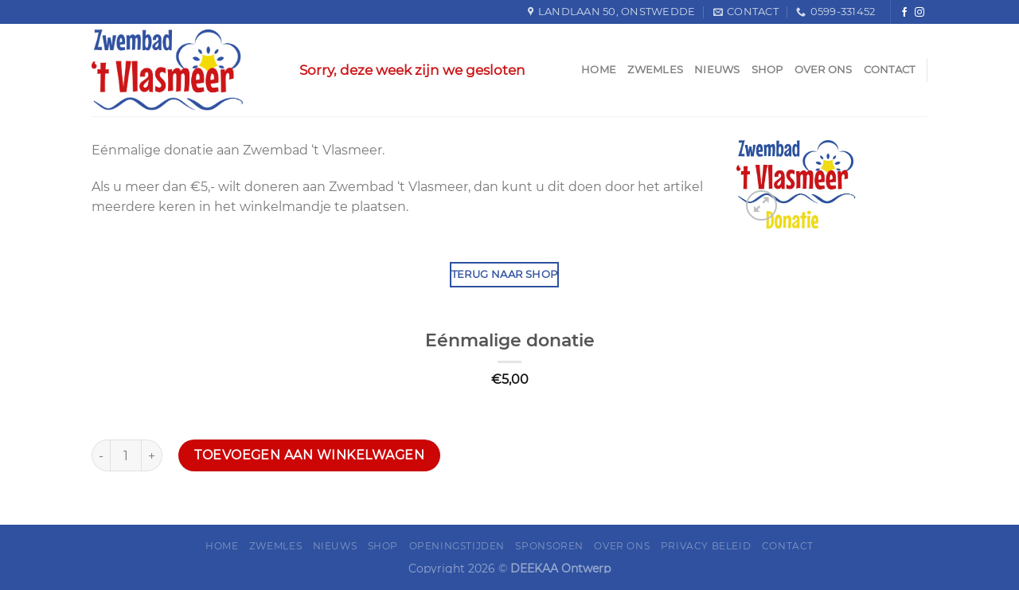

--- FILE ---
content_type: text/html; charset=UTF-8
request_url: https://zwembadvlasmeer.nl/product/eenmalige-donatie/
body_size: 72397
content:
<!DOCTYPE html>
<!--[if IE 9 ]> <html lang="nl" class="ie9 loading-site no-js"> <![endif]-->
<!--[if IE 8 ]> <html lang="nl" class="ie8 loading-site no-js"> <![endif]-->
<!--[if (gte IE 9)|!(IE)]><!--><html lang="nl" class="loading-site no-js"> <!--<![endif]-->
<head>
	<meta charset="UTF-8" />
	<link rel="profile" href="http://gmpg.org/xfn/11" />
	<link rel="pingback" href="https://zwembadvlasmeer.nl/xmlrpc.php" />

	<script>(function(html){html.className = html.className.replace(/\bno-js\b/,'js')})(document.documentElement);</script>
<title>Eénmalige donatie &#8211; Zwembad &#039;t Vlasmeer</title>
<meta name='robots' content='max-image-preview:large' />
<script>window._wca = window._wca || [];</script>
<meta name="viewport" content="width=device-width, initial-scale=1, maximum-scale=1" /><link rel='dns-prefetch' href='//stats.wp.com' />
<link rel='dns-prefetch' href='//cdn.jsdelivr.net' />
<link rel='dns-prefetch' href='//cdnjs.cloudflare.com' />
<link rel='dns-prefetch' href='//fonts.googleapis.com' />
<link rel='dns-prefetch' href='//s.w.org' />
<link rel='dns-prefetch' href='//i0.wp.com' />
<link rel='dns-prefetch' href='//c0.wp.com' />
<link rel="alternate" type="application/rss+xml" title="Zwembad &#039;t Vlasmeer &raquo; Feed" href="https://zwembadvlasmeer.nl/feed/" />
<link rel="alternate" type="application/rss+xml" title="Zwembad &#039;t Vlasmeer &raquo; Reactiesfeed" href="https://zwembadvlasmeer.nl/comments/feed/" />
<link rel="prefetch" href="https://zwembadvlasmeer.nl/wp-content/themes/flatsome/assets/js/chunk.countup.fe2c1016.js" />
<link rel="prefetch" href="https://zwembadvlasmeer.nl/wp-content/themes/flatsome/assets/js/chunk.sticky-sidebar.a58a6557.js" />
<link rel="prefetch" href="https://zwembadvlasmeer.nl/wp-content/themes/flatsome/assets/js/chunk.tooltips.29144c1c.js" />
<link rel="prefetch" href="https://zwembadvlasmeer.nl/wp-content/themes/flatsome/assets/js/chunk.vendors-popups.947eca5c.js" />
<link rel="prefetch" href="https://zwembadvlasmeer.nl/wp-content/themes/flatsome/assets/js/chunk.vendors-slider.f0d2cbc9.js" />
<script type="text/javascript">
window._wpemojiSettings = {"baseUrl":"https:\/\/s.w.org\/images\/core\/emoji\/14.0.0\/72x72\/","ext":".png","svgUrl":"https:\/\/s.w.org\/images\/core\/emoji\/14.0.0\/svg\/","svgExt":".svg","source":{"concatemoji":"https:\/\/zwembadvlasmeer.nl\/wp-includes\/js\/wp-emoji-release.min.js?ver=6.0"}};
/*! This file is auto-generated */
!function(e,a,t){var n,r,o,i=a.createElement("canvas"),p=i.getContext&&i.getContext("2d");function s(e,t){var a=String.fromCharCode,e=(p.clearRect(0,0,i.width,i.height),p.fillText(a.apply(this,e),0,0),i.toDataURL());return p.clearRect(0,0,i.width,i.height),p.fillText(a.apply(this,t),0,0),e===i.toDataURL()}function c(e){var t=a.createElement("script");t.src=e,t.defer=t.type="text/javascript",a.getElementsByTagName("head")[0].appendChild(t)}for(o=Array("flag","emoji"),t.supports={everything:!0,everythingExceptFlag:!0},r=0;r<o.length;r++)t.supports[o[r]]=function(e){if(!p||!p.fillText)return!1;switch(p.textBaseline="top",p.font="600 32px Arial",e){case"flag":return s([127987,65039,8205,9895,65039],[127987,65039,8203,9895,65039])?!1:!s([55356,56826,55356,56819],[55356,56826,8203,55356,56819])&&!s([55356,57332,56128,56423,56128,56418,56128,56421,56128,56430,56128,56423,56128,56447],[55356,57332,8203,56128,56423,8203,56128,56418,8203,56128,56421,8203,56128,56430,8203,56128,56423,8203,56128,56447]);case"emoji":return!s([129777,127995,8205,129778,127999],[129777,127995,8203,129778,127999])}return!1}(o[r]),t.supports.everything=t.supports.everything&&t.supports[o[r]],"flag"!==o[r]&&(t.supports.everythingExceptFlag=t.supports.everythingExceptFlag&&t.supports[o[r]]);t.supports.everythingExceptFlag=t.supports.everythingExceptFlag&&!t.supports.flag,t.DOMReady=!1,t.readyCallback=function(){t.DOMReady=!0},t.supports.everything||(n=function(){t.readyCallback()},a.addEventListener?(a.addEventListener("DOMContentLoaded",n,!1),e.addEventListener("load",n,!1)):(e.attachEvent("onload",n),a.attachEvent("onreadystatechange",function(){"complete"===a.readyState&&t.readyCallback()})),(e=t.source||{}).concatemoji?c(e.concatemoji):e.wpemoji&&e.twemoji&&(c(e.twemoji),c(e.wpemoji)))}(window,document,window._wpemojiSettings);
</script>
<style type="text/css">
img.wp-smiley,
img.emoji {
	display: inline !important;
	border: none !important;
	box-shadow: none !important;
	height: 1em !important;
	width: 1em !important;
	margin: 0 0.07em !important;
	vertical-align: -0.1em !important;
	background: none !important;
	padding: 0 !important;
}
</style>
	<style id='wp-block-library-inline-css' type='text/css'>
:root{--wp-admin-theme-color:#007cba;--wp-admin-theme-color--rgb:0,124,186;--wp-admin-theme-color-darker-10:#006ba1;--wp-admin-theme-color-darker-10--rgb:0,107,161;--wp-admin-theme-color-darker-20:#005a87;--wp-admin-theme-color-darker-20--rgb:0,90,135;--wp-admin-border-width-focus:2px}@media (-webkit-min-device-pixel-ratio:2),(min-resolution:192dpi){:root{--wp-admin-border-width-focus:1.5px}}:root{--wp--preset--font-size--normal:16px;--wp--preset--font-size--huge:42px}:root .has-very-light-gray-background-color{background-color:#eee}:root .has-very-dark-gray-background-color{background-color:#313131}:root .has-very-light-gray-color{color:#eee}:root .has-very-dark-gray-color{color:#313131}:root .has-vivid-green-cyan-to-vivid-cyan-blue-gradient-background{background:linear-gradient(135deg,#00d084,#0693e3)}:root .has-purple-crush-gradient-background{background:linear-gradient(135deg,#34e2e4,#4721fb 50%,#ab1dfe)}:root .has-hazy-dawn-gradient-background{background:linear-gradient(135deg,#faaca8,#dad0ec)}:root .has-subdued-olive-gradient-background{background:linear-gradient(135deg,#fafae1,#67a671)}:root .has-atomic-cream-gradient-background{background:linear-gradient(135deg,#fdd79a,#004a59)}:root .has-nightshade-gradient-background{background:linear-gradient(135deg,#330968,#31cdcf)}:root .has-midnight-gradient-background{background:linear-gradient(135deg,#020381,#2874fc)}.has-regular-font-size{font-size:1em}.has-larger-font-size{font-size:2.625em}.has-normal-font-size{font-size:var(--wp--preset--font-size--normal)}.has-huge-font-size{font-size:var(--wp--preset--font-size--huge)}.has-text-align-center{text-align:center}.has-text-align-left{text-align:left}.has-text-align-right{text-align:right}#end-resizable-editor-section{display:none}.aligncenter{clear:both}.items-justified-left{justify-content:flex-start}.items-justified-center{justify-content:center}.items-justified-right{justify-content:flex-end}.items-justified-space-between{justify-content:space-between}.screen-reader-text{border:0;clip:rect(1px,1px,1px,1px);-webkit-clip-path:inset(50%);clip-path:inset(50%);height:1px;margin:-1px;overflow:hidden;padding:0;position:absolute;width:1px;word-wrap:normal!important}.screen-reader-text:focus{background-color:#ddd;clip:auto!important;-webkit-clip-path:none;clip-path:none;color:#444;display:block;font-size:1em;height:auto;left:5px;line-height:normal;padding:15px 23px 14px;text-decoration:none;top:5px;width:auto;z-index:100000}html :where(.has-border-color),html :where([style*=border-width]){border-style:solid}html :where(img[class*=wp-image-]){height:auto;max-width:100%}
.has-text-align-justify{text-align:justify;}
</style>
<link rel='stylesheet' id='contact-form-7-css'  href='https://zwembadvlasmeer.nl/wp-content/plugins/contact-form-7/includes/css/styles.css?ver=5.6' type='text/css' media='all' />
<link rel='stylesheet' id='open_wp_css-css'  href='https://zwembadvlasmeer.nl/wp-content/plugins/opening-hours/wp/css/css.css?ver=6.0' type='text/css' media='all' />
<link rel='stylesheet' id='jquery-ui-timepicker-css'  href='https://zwembadvlasmeer.nl/wp-content/plugins/product-input-fields-for-woocommerce-pro/vendor/algoritmika/product-input-fields-for-woocommerce/includes/css/alg-wc-product-input-fields.css?ver=1.2.4' type='text/css' media='all' />
<link rel='stylesheet' id='jquery-ui-datepicker-css'  href='//cdnjs.cloudflare.com/ajax/libs/jqueryui/1.11.4/themes/smoothness/jquery-ui.min.css?ver=1.11.4' type='text/css' media='all' />
<link rel='stylesheet' id='uaf_client_css-css'  href='https://zwembadvlasmeer.nl/wp-content/uploads/useanyfont/uaf.css?ver=1656708085' type='text/css' media='all' />
<link rel='stylesheet' id='weer-css'  href='https://zwembadvlasmeer.nl/wp-content/plugins/weer/public/css/weer-public.css?ver=1.0.0' type='text/css' media='all' />
<link rel='stylesheet' id='photoswipe-css'  href='https://c0.wp.com/p/woocommerce/6.6.1/assets/css/photoswipe/photoswipe.min.css' type='text/css' media='all' />
<link rel='stylesheet' id='photoswipe-default-skin-css'  href='https://c0.wp.com/p/woocommerce/6.6.1/assets/css/photoswipe/default-skin/default-skin.min.css' type='text/css' media='all' />
<style id='woocommerce-inline-inline-css' type='text/css'>
.woocommerce form .form-row .required { visibility: visible; }
</style>
<link rel='stylesheet' id='yith_wcbm_badge_style-css'  href='https://zwembadvlasmeer.nl/wp-content/plugins/yith-woocommerce-badges-management/assets/css/frontend.css?ver=2.6.0' type='text/css' media='all' />
<style id='yith_wcbm_badge_style-inline-css' type='text/css'>
.yith-wcbm-badge.yith-wcbm-badge-text.yith-wcbm-badge-667 {
				top: 0; left: 0; 
				
				-ms-transform: ; 
				-webkit-transform: ; 
				transform: ;
				padding: 0px 0px 0px 0px;
				background-color:#f3da05; border-radius: 0px 0px 0px 0px; width:100px; height:40px;
			}
</style>
<link rel='stylesheet' id='yith-gfont-open-sans-css'  href='https://zwembadvlasmeer.nl/wp-content/plugins/yith-woocommerce-badges-management/assets/fonts/open-sans/style.css?ver=2.6.0' type='text/css' media='all' />
<link rel='stylesheet' id='flatsome-main-css'  href='https://zwembadvlasmeer.nl/wp-content/themes/flatsome/assets/css/flatsome.css?ver=3.15.6' type='text/css' media='all' />
<style id='flatsome-main-inline-css' type='text/css'>
@font-face {
				font-family: "fl-icons";
				font-display: block;
				src: url(https://zwembadvlasmeer.nl/wp-content/themes/flatsome/assets/css/icons/fl-icons.eot?v=3.15.6);
				src:
					url(https://zwembadvlasmeer.nl/wp-content/themes/flatsome/assets/css/icons/fl-icons.eot#iefix?v=3.15.6) format("embedded-opentype"),
					url(https://zwembadvlasmeer.nl/wp-content/themes/flatsome/assets/css/icons/fl-icons.woff2?v=3.15.6) format("woff2"),
					url(https://zwembadvlasmeer.nl/wp-content/themes/flatsome/assets/css/icons/fl-icons.ttf?v=3.15.6) format("truetype"),
					url(https://zwembadvlasmeer.nl/wp-content/themes/flatsome/assets/css/icons/fl-icons.woff?v=3.15.6) format("woff"),
					url(https://zwembadvlasmeer.nl/wp-content/themes/flatsome/assets/css/icons/fl-icons.svg?v=3.15.6#fl-icons) format("svg");
			}
</style>
<link rel='stylesheet' id='flatsome-shop-css'  href='https://zwembadvlasmeer.nl/wp-content/themes/flatsome/assets/css/flatsome-shop.css?ver=3.15.6' type='text/css' media='all' />
<link rel='stylesheet' id='flatsome-style-css'  href='https://zwembadvlasmeer.nl/wp-content/themes/zwembad-t-vlasmeer/style.css?ver=3.0' type='text/css' media='all' />
<link rel='stylesheet' id='flatsome-googlefonts-css'  href='//fonts.googleapis.com/css?family=Lato%3Aregular%2C700%2C400%2C700%7CDancing+Script%3Aregular%2C400&#038;display=swap&#038;ver=3.9' type='text/css' media='all' />
<link rel='stylesheet' id='jetpack_css-css'  href='https://c0.wp.com/p/jetpack/11.0/css/jetpack.css' type='text/css' media='all' />
<script type="text/javascript">
            window._nslDOMReady = function (callback) {
                if ( document.readyState === "complete" || document.readyState === "interactive" ) {
                    callback();
                } else {
                    document.addEventListener( "DOMContentLoaded", callback );
                }
            };
            </script><script type='text/javascript' src='https://c0.wp.com/c/6.0/wp-includes/js/jquery/jquery.min.js' id='jquery-core-js'></script>
<script type='text/javascript' src='https://c0.wp.com/c/6.0/wp-includes/js/jquery/jquery-migrate.min.js' id='jquery-migrate-js'></script>
<script type='text/javascript' id='open_wp_js-js-extra'>
/* <![CDATA[ */
var we_are_open_wp_ajax = {"url":"https:\/\/zwembadvlasmeer.nl\/wp-admin\/admin-ajax.php","action":"we_are_open_wp_ajax"};
/* ]]> */
</script>
<script type='text/javascript' src='https://zwembadvlasmeer.nl/wp-content/plugins/opening-hours/wp/js/js.js?ver=6.0' id='open_wp_js-js'></script>
<script type='text/javascript' src='https://zwembadvlasmeer.nl/wp-content/plugins/weer/public/js/weer-public.js?ver=1.0.0' id='weer-js'></script>
<script defer type='text/javascript' src='https://stats.wp.com/s-202604.js' id='woocommerce-analytics-js'></script>
<script type='text/javascript' id='ai-js-js-extra'>
/* <![CDATA[ */
var MyAjax = {"ajaxurl":"https:\/\/zwembadvlasmeer.nl\/wp-admin\/admin-ajax.php","security":"5a4f28018b"};
/* ]]> */
</script>
<script type='text/javascript' src='https://zwembadvlasmeer.nl/wp-content/plugins/advanced-iframe/js/ai.min.js?ver=263269' id='ai-js-js'></script>
<link rel="https://api.w.org/" href="https://zwembadvlasmeer.nl/wp-json/" /><link rel="alternate" type="application/json" href="https://zwembadvlasmeer.nl/wp-json/wp/v2/product/1197" /><link rel="EditURI" type="application/rsd+xml" title="RSD" href="https://zwembadvlasmeer.nl/xmlrpc.php?rsd" />
<link rel="wlwmanifest" type="application/wlwmanifest+xml" href="https://zwembadvlasmeer.nl/wp-includes/wlwmanifest.xml" /> 
<meta name="generator" content="WordPress 6.0" />
<meta name="generator" content="WooCommerce 6.6.1" />
<link rel="canonical" href="https://zwembadvlasmeer.nl/product/eenmalige-donatie/" />
<link rel='shortlink' href='https://zwembadvlasmeer.nl/?p=1197' />
<link rel="alternate" type="application/json+oembed" href="https://zwembadvlasmeer.nl/wp-json/oembed/1.0/embed?url=https%3A%2F%2Fzwembadvlasmeer.nl%2Fproduct%2Feenmalige-donatie%2F" />
<link rel="alternate" type="text/xml+oembed" href="https://zwembadvlasmeer.nl/wp-json/oembed/1.0/embed?url=https%3A%2F%2Fzwembadvlasmeer.nl%2Fproduct%2Feenmalige-donatie%2F&#038;format=xml" />
		<script>
			var pif_ta_autoheigh = {
				loaded: false,
				textarea_selector: '',
				init: function (textarea_selector) {
					if (this.loaded === false) {
						this.loaded = true;
						this.textarea_selector = textarea_selector;
						var textareas = document.querySelectorAll(this.textarea_selector);
						[].forEach.call(textareas, function (el) {
							el.addEventListener('input', function () {
								pif_ta_autoheigh.auto_grow(this);
							});
						});
					}
				},
				auto_grow: function (element) {
					element.style.height = 'auto';
					element.style.height = (element.scrollHeight) + "px";
				}
			};
			document.addEventListener("DOMContentLoaded", function () {
				pif_ta_autoheigh.init('.alg-product-input-fields-table textarea');
			});
		</script>
		<style>
			.alg-product-input-fields-table textarea {
				overflow: hidden;
			}
		</style>
					<script>
			var pif_ta_autoheigh = {
				loaded: false,
				textarea_selector: '',
				init: function (textarea_selector) {
					if (this.loaded === false) {
						this.loaded = true;
						this.textarea_selector = textarea_selector;
						var textareas = document.querySelectorAll(this.textarea_selector);
						[].forEach.call(textareas, function (el) {
							el.addEventListener('input', function () {
								pif_ta_autoheigh.auto_grow(this);
							});
						});
					}
				},
				auto_grow: function (element) {
					element.style.height = 'auto';
					element.style.height = (element.scrollHeight) + "px";
				}
			};
			document.addEventListener("DOMContentLoaded", function () {
				pif_ta_autoheigh.init('.alg-product-input-fields-table textarea');
			});
		</script>
		<style>
			.alg-product-input-fields-table textarea {
				overflow: hidden;
			}
		</style>
			<style>img#wpstats{display:none}</style>
	<style>.bg{opacity: 0; transition: opacity 1s; -webkit-transition: opacity 1s;} .bg-loaded{opacity: 1;}</style><!--[if IE]><link rel="stylesheet" type="text/css" href="https://zwembadvlasmeer.nl/wp-content/themes/flatsome/assets/css/ie-fallback.css"><script src="//cdnjs.cloudflare.com/ajax/libs/html5shiv/3.6.1/html5shiv.js"></script><script>var head = document.getElementsByTagName('head')[0],style = document.createElement('style');style.type = 'text/css';style.styleSheet.cssText = ':before,:after{content:none !important';head.appendChild(style);setTimeout(function(){head.removeChild(style);}, 0);</script><script src="https://zwembadvlasmeer.nl/wp-content/themes/flatsome/assets/libs/ie-flexibility.js"></script><![endif]-->	<noscript><style>.woocommerce-product-gallery{ opacity: 1 !important; }</style></noscript>
	<link rel="icon" href="https://i0.wp.com/zwembadvlasmeer.nl/wp-content/uploads/2021/02/cropped-Favicon-Vlasmeer-2.png?fit=32%2C32&#038;ssl=1" sizes="32x32" />
<link rel="icon" href="https://i0.wp.com/zwembadvlasmeer.nl/wp-content/uploads/2021/02/cropped-Favicon-Vlasmeer-2.png?fit=192%2C192&#038;ssl=1" sizes="192x192" />
<link rel="apple-touch-icon" href="https://i0.wp.com/zwembadvlasmeer.nl/wp-content/uploads/2021/02/cropped-Favicon-Vlasmeer-2.png?fit=180%2C180&#038;ssl=1" />
<meta name="msapplication-TileImage" content="https://i0.wp.com/zwembadvlasmeer.nl/wp-content/uploads/2021/02/cropped-Favicon-Vlasmeer-2.png?fit=270%2C270&#038;ssl=1" />
<style id="custom-css" type="text/css">:root {--primary-color: #2f519f;}.header-main{height: 116px}#logo img{max-height: 116px}#logo{width:231px;}#logo img{padding:7px 0;}.header-bottom{min-height: 55px}.header-top{min-height: 30px}.transparent .header-main{height: 90px}.transparent #logo img{max-height: 90px}.has-transparent + .page-title:first-of-type,.has-transparent + #main > .page-title,.has-transparent + #main > div > .page-title,.has-transparent + #main .page-header-wrapper:first-of-type .page-title{padding-top: 170px;}.header.show-on-scroll,.stuck .header-main{height:70px!important}.stuck #logo img{max-height: 70px!important}.header-bottom {background-color: #f7f7f7}@media (max-width: 549px) {.header-main{height: 131px}#logo img{max-height: 131px}}/* Color */.accordion-title.active, .has-icon-bg .icon .icon-inner,.logo a, .primary.is-underline, .primary.is-link, .badge-outline .badge-inner, .nav-outline > li.active> a,.nav-outline >li.active > a, .cart-icon strong,[data-color='primary'], .is-outline.primary{color: #2f519f;}/* Color !important */[data-text-color="primary"]{color: #2f519f!important;}/* Background Color */[data-text-bg="primary"]{background-color: #2f519f;}/* Background */.scroll-to-bullets a,.featured-title, .label-new.menu-item > a:after, .nav-pagination > li > .current,.nav-pagination > li > span:hover,.nav-pagination > li > a:hover,.has-hover:hover .badge-outline .badge-inner,button[type="submit"], .button.wc-forward:not(.checkout):not(.checkout-button), .button.submit-button, .button.primary:not(.is-outline),.featured-table .title,.is-outline:hover, .has-icon:hover .icon-label,.nav-dropdown-bold .nav-column li > a:hover, .nav-dropdown.nav-dropdown-bold > li > a:hover, .nav-dropdown-bold.dark .nav-column li > a:hover, .nav-dropdown.nav-dropdown-bold.dark > li > a:hover, .header-vertical-menu__opener ,.is-outline:hover, .tagcloud a:hover,.grid-tools a, input[type='submit']:not(.is-form), .box-badge:hover .box-text, input.button.alt,.nav-box > li > a:hover,.nav-box > li.active > a,.nav-pills > li.active > a ,.current-dropdown .cart-icon strong, .cart-icon:hover strong, .nav-line-bottom > li > a:before, .nav-line-grow > li > a:before, .nav-line > li > a:before,.banner, .header-top, .slider-nav-circle .flickity-prev-next-button:hover svg, .slider-nav-circle .flickity-prev-next-button:hover .arrow, .primary.is-outline:hover, .button.primary:not(.is-outline), input[type='submit'].primary, input[type='submit'].primary, input[type='reset'].button, input[type='button'].primary, .badge-inner{background-color: #2f519f;}/* Border */.nav-vertical.nav-tabs > li.active > a,.scroll-to-bullets a.active,.nav-pagination > li > .current,.nav-pagination > li > span:hover,.nav-pagination > li > a:hover,.has-hover:hover .badge-outline .badge-inner,.accordion-title.active,.featured-table,.is-outline:hover, .tagcloud a:hover,blockquote, .has-border, .cart-icon strong:after,.cart-icon strong,.blockUI:before, .processing:before,.loading-spin, .slider-nav-circle .flickity-prev-next-button:hover svg, .slider-nav-circle .flickity-prev-next-button:hover .arrow, .primary.is-outline:hover{border-color: #2f519f}.nav-tabs > li.active > a{border-top-color: #2f519f}.widget_shopping_cart_content .blockUI.blockOverlay:before { border-left-color: #2f519f }.woocommerce-checkout-review-order .blockUI.blockOverlay:before { border-left-color: #2f519f }/* Fill */.slider .flickity-prev-next-button:hover svg,.slider .flickity-prev-next-button:hover .arrow{fill: #2f519f;}/* Background Color */[data-icon-label]:after, .secondary.is-underline:hover,.secondary.is-outline:hover,.icon-label,.button.secondary:not(.is-outline),.button.alt:not(.is-outline), .badge-inner.on-sale, .button.checkout, .single_add_to_cart_button, .current .breadcrumb-step{ background-color:#cc0605; }[data-text-bg="secondary"]{background-color: #cc0605;}/* Color */.secondary.is-underline,.secondary.is-link, .secondary.is-outline,.stars a.active, .star-rating:before, .woocommerce-page .star-rating:before,.star-rating span:before, .color-secondary{color: #cc0605}/* Color !important */[data-text-color="secondary"]{color: #cc0605!important;}/* Border */.secondary.is-outline:hover{border-color:#cc0605}.success.is-underline:hover,.success.is-outline:hover,.success{background-color: #f3da05}.success-color, .success.is-link, .success.is-outline{color: #f3da05;}.success-border{border-color: #f3da05!important;}/* Color !important */[data-text-color="success"]{color: #f3da05!important;}/* Background Color */[data-text-bg="success"]{background-color: #f3da05;}body{font-family:"Lato", sans-serif}body{font-weight: 400}.nav > li > a {font-family:"Lato", sans-serif;}.mobile-sidebar-levels-2 .nav > li > ul > li > a {font-family:"Lato", sans-serif;}.nav > li > a {font-weight: 700;}.mobile-sidebar-levels-2 .nav > li > ul > li > a {font-weight: 700;}h1,h2,h3,h4,h5,h6,.heading-font, .off-canvas-center .nav-sidebar.nav-vertical > li > a{font-family: "Lato", sans-serif;}h1,h2,h3,h4,h5,h6,.heading-font,.banner h1,.banner h2{font-weight: 700;}.alt-font{font-family: "Dancing Script", sans-serif;}.alt-font{font-weight: 400!important;}.has-equal-box-heights .box-image {padding-top: 50%;}.shop-page-title.featured-title .title-bg{ background-image: url(https://zwembadvlasmeer.nl/wp-content/uploads/2021/06/Donatie-afb.jpg)!important;}@media screen and (min-width: 550px){.products .box-vertical .box-image{min-width: 247px!important;width: 247px!important;}}.footer-2{background-color: #2f519f}.absolute-footer, html{background-color: #2f519f}/* Custom CSS */.onsale {margin-left: 10px!important;margin-right: 10px!important;visibility: hidden;}.badge {display: table;z-index: 20;pointer-events: none;height: 32px!important;margin-top: -25px;width: 2.8em;-webkit-backface-visibility: hidden;backface-visibility: hidden;}.badge-inner {display: table-cell;vertical-align: middle;text-align: center;width: 100%;background-image: url(http://zwembadvlasmeer.nl/wp-content/uploads/2021/03/Sale2.svg);background-repeat: no-repeat;height: 100%;background-color: #ffffff;line-height: .85;color: #fff;font-weight: bolder;padding: 2px;white-space: nowrap;transition: background-color .3s, color .3s, border .3s;}.label-new.menu-item > a:after{content:"Nieuw";}.label-hot.menu-item > a:after{content:"Hot";}.label-sale.menu-item > a:after{content:"Aanbieding";}.label-popular.menu-item > a:after{content:"Populair";}</style>		<style type="text/css" id="wp-custom-css">
			remove_action( 'woocommerce_before_shop_loop_item_title', 'woocommerce_show_product_loop_sale_flash', 10 );		</style>
		</head>

<body class="product-template-default single single-product postid-1197 theme-flatsome woocommerce woocommerce-page woocommerce-no-js yith-wcbm-theme-flatsome lightbox nav-dropdown-has-arrow nav-dropdown-has-shadow nav-dropdown-has-border">

<svg xmlns="http://www.w3.org/2000/svg" viewBox="0 0 0 0" width="0" height="0" focusable="false" role="none" style="visibility: hidden; position: absolute; left: -9999px; overflow: hidden;" ><defs><filter id="wp-duotone-dark-grayscale"><feColorMatrix color-interpolation-filters="sRGB" type="matrix" values=" .299 .587 .114 0 0 .299 .587 .114 0 0 .299 .587 .114 0 0 .299 .587 .114 0 0 " /><feComponentTransfer color-interpolation-filters="sRGB" ><feFuncR type="table" tableValues="0 0.49803921568627" /><feFuncG type="table" tableValues="0 0.49803921568627" /><feFuncB type="table" tableValues="0 0.49803921568627" /><feFuncA type="table" tableValues="1 1" /></feComponentTransfer><feComposite in2="SourceGraphic" operator="in" /></filter></defs></svg><svg xmlns="http://www.w3.org/2000/svg" viewBox="0 0 0 0" width="0" height="0" focusable="false" role="none" style="visibility: hidden; position: absolute; left: -9999px; overflow: hidden;" ><defs><filter id="wp-duotone-grayscale"><feColorMatrix color-interpolation-filters="sRGB" type="matrix" values=" .299 .587 .114 0 0 .299 .587 .114 0 0 .299 .587 .114 0 0 .299 .587 .114 0 0 " /><feComponentTransfer color-interpolation-filters="sRGB" ><feFuncR type="table" tableValues="0 1" /><feFuncG type="table" tableValues="0 1" /><feFuncB type="table" tableValues="0 1" /><feFuncA type="table" tableValues="1 1" /></feComponentTransfer><feComposite in2="SourceGraphic" operator="in" /></filter></defs></svg><svg xmlns="http://www.w3.org/2000/svg" viewBox="0 0 0 0" width="0" height="0" focusable="false" role="none" style="visibility: hidden; position: absolute; left: -9999px; overflow: hidden;" ><defs><filter id="wp-duotone-purple-yellow"><feColorMatrix color-interpolation-filters="sRGB" type="matrix" values=" .299 .587 .114 0 0 .299 .587 .114 0 0 .299 .587 .114 0 0 .299 .587 .114 0 0 " /><feComponentTransfer color-interpolation-filters="sRGB" ><feFuncR type="table" tableValues="0.54901960784314 0.98823529411765" /><feFuncG type="table" tableValues="0 1" /><feFuncB type="table" tableValues="0.71764705882353 0.25490196078431" /><feFuncA type="table" tableValues="1 1" /></feComponentTransfer><feComposite in2="SourceGraphic" operator="in" /></filter></defs></svg><svg xmlns="http://www.w3.org/2000/svg" viewBox="0 0 0 0" width="0" height="0" focusable="false" role="none" style="visibility: hidden; position: absolute; left: -9999px; overflow: hidden;" ><defs><filter id="wp-duotone-blue-red"><feColorMatrix color-interpolation-filters="sRGB" type="matrix" values=" .299 .587 .114 0 0 .299 .587 .114 0 0 .299 .587 .114 0 0 .299 .587 .114 0 0 " /><feComponentTransfer color-interpolation-filters="sRGB" ><feFuncR type="table" tableValues="0 1" /><feFuncG type="table" tableValues="0 0.27843137254902" /><feFuncB type="table" tableValues="0.5921568627451 0.27843137254902" /><feFuncA type="table" tableValues="1 1" /></feComponentTransfer><feComposite in2="SourceGraphic" operator="in" /></filter></defs></svg><svg xmlns="http://www.w3.org/2000/svg" viewBox="0 0 0 0" width="0" height="0" focusable="false" role="none" style="visibility: hidden; position: absolute; left: -9999px; overflow: hidden;" ><defs><filter id="wp-duotone-midnight"><feColorMatrix color-interpolation-filters="sRGB" type="matrix" values=" .299 .587 .114 0 0 .299 .587 .114 0 0 .299 .587 .114 0 0 .299 .587 .114 0 0 " /><feComponentTransfer color-interpolation-filters="sRGB" ><feFuncR type="table" tableValues="0 0" /><feFuncG type="table" tableValues="0 0.64705882352941" /><feFuncB type="table" tableValues="0 1" /><feFuncA type="table" tableValues="1 1" /></feComponentTransfer><feComposite in2="SourceGraphic" operator="in" /></filter></defs></svg><svg xmlns="http://www.w3.org/2000/svg" viewBox="0 0 0 0" width="0" height="0" focusable="false" role="none" style="visibility: hidden; position: absolute; left: -9999px; overflow: hidden;" ><defs><filter id="wp-duotone-magenta-yellow"><feColorMatrix color-interpolation-filters="sRGB" type="matrix" values=" .299 .587 .114 0 0 .299 .587 .114 0 0 .299 .587 .114 0 0 .299 .587 .114 0 0 " /><feComponentTransfer color-interpolation-filters="sRGB" ><feFuncR type="table" tableValues="0.78039215686275 1" /><feFuncG type="table" tableValues="0 0.94901960784314" /><feFuncB type="table" tableValues="0.35294117647059 0.47058823529412" /><feFuncA type="table" tableValues="1 1" /></feComponentTransfer><feComposite in2="SourceGraphic" operator="in" /></filter></defs></svg><svg xmlns="http://www.w3.org/2000/svg" viewBox="0 0 0 0" width="0" height="0" focusable="false" role="none" style="visibility: hidden; position: absolute; left: -9999px; overflow: hidden;" ><defs><filter id="wp-duotone-purple-green"><feColorMatrix color-interpolation-filters="sRGB" type="matrix" values=" .299 .587 .114 0 0 .299 .587 .114 0 0 .299 .587 .114 0 0 .299 .587 .114 0 0 " /><feComponentTransfer color-interpolation-filters="sRGB" ><feFuncR type="table" tableValues="0.65098039215686 0.40392156862745" /><feFuncG type="table" tableValues="0 1" /><feFuncB type="table" tableValues="0.44705882352941 0.4" /><feFuncA type="table" tableValues="1 1" /></feComponentTransfer><feComposite in2="SourceGraphic" operator="in" /></filter></defs></svg><svg xmlns="http://www.w3.org/2000/svg" viewBox="0 0 0 0" width="0" height="0" focusable="false" role="none" style="visibility: hidden; position: absolute; left: -9999px; overflow: hidden;" ><defs><filter id="wp-duotone-blue-orange"><feColorMatrix color-interpolation-filters="sRGB" type="matrix" values=" .299 .587 .114 0 0 .299 .587 .114 0 0 .299 .587 .114 0 0 .299 .587 .114 0 0 " /><feComponentTransfer color-interpolation-filters="sRGB" ><feFuncR type="table" tableValues="0.098039215686275 1" /><feFuncG type="table" tableValues="0 0.66274509803922" /><feFuncB type="table" tableValues="0.84705882352941 0.41960784313725" /><feFuncA type="table" tableValues="1 1" /></feComponentTransfer><feComposite in2="SourceGraphic" operator="in" /></filter></defs></svg>
<a class="skip-link screen-reader-text" href="#main">Skip to content</a>

<div id="wrapper">

	
	<header id="header" class="header has-sticky sticky-jump">
		<div class="header-wrapper">
			<div id="top-bar" class="header-top hide-for-sticky nav-dark hide-for-medium">
    <div class="flex-row container">
      <div class="flex-col hide-for-medium flex-left">
          <ul class="nav nav-left medium-nav-center nav-small  nav-divided">
                        </ul>
      </div>

      <div class="flex-col hide-for-medium flex-center">
          <ul class="nav nav-center nav-small  nav-divided">
                        </ul>
      </div>

      <div class="flex-col hide-for-medium flex-right">
         <ul class="nav top-bar-nav nav-right nav-small  nav-divided">
              <li class="header-contact-wrapper">
		<ul id="header-contact" class="nav nav-divided nav-uppercase header-contact">
					<li class="">
			  <a target="_blank" rel="noopener noreferrer" href="https://maps.google.com/?q=Landlaan 50, Onstwedde" title="Landlaan 50, Onstwedde" class="tooltip">
			  	 <i class="icon-map-pin-fill" style="font-size:12px;"></i>			     <span>
			     	Landlaan 50, Onstwedde			     </span>
			  </a>
			</li>
			
						<li class="">
			  <a href="mailto:info@zwembadvlasmeer.nl" class="tooltip" title="info@zwembadvlasmeer.nl">
				  <i class="icon-envelop" style="font-size:12px;"></i>			       <span>
			       	Contact			       </span>
			  </a>
			</li>
					
			
						<li class="">
			  <a href="tel:0599-331452" class="tooltip" title="0599-331452">
			     <i class="icon-phone" style="font-size:12px;"></i>			      <span>0599-331452</span>
			  </a>
			</li>
				</ul>
</li><li class="header-divider"></li><li class="html header-social-icons ml-0">
	<div class="social-icons follow-icons" ><a href="https://www.facebook.com/Zwembad-t-Vlasmeer-Onstwedde-100694635413984" target="_blank" data-label="Facebook" rel="noopener noreferrer nofollow" class="icon plain facebook tooltip" title="Like ons op Facebook" aria-label="Like ons op Facebook"><i class="icon-facebook" ></i></a><a href="http://url" target="_blank" rel="noopener noreferrer nofollow" data-label="Instagram" class="icon plain  instagram tooltip" title="Volg ons op Instagram" aria-label="Volg ons op Instagram"><i class="icon-instagram" ></i></a></div></li>          </ul>
      </div>

      
    </div>
</div>
<div id="masthead" class="header-main ">
      <div class="header-inner flex-row container logo-left medium-logo-center" role="navigation">

          <!-- Logo -->
          <div id="logo" class="flex-col logo">
            
<!-- Header logo -->
<a href="https://zwembadvlasmeer.nl/" title="Zwembad &#039;t Vlasmeer" rel="home">
		<img width="1020" height="545" src="https://i0.wp.com/zwembadvlasmeer.nl/wp-content/uploads/2021/01/Vlasmeer-Logo.png?fit=1020%2C545&#038;ssl=1" class="header_logo header-logo" alt="Zwembad &#039;t Vlasmeer"/><img  width="1020" height="545" src="https://i0.wp.com/zwembadvlasmeer.nl/wp-content/uploads/2021/01/Vlasmeer-Logo.png?fit=1020%2C545&#038;ssl=1" class="header-logo-dark" alt="Zwembad &#039;t Vlasmeer"/></a>
          </div>

          <!-- Mobile Left Elements -->
          <div class="flex-col show-for-medium flex-left">
            <ul class="mobile-nav nav nav-left ">
              <li class="nav-icon has-icon">
  		<a href="#" data-open="#main-menu" data-pos="left" data-bg="main-menu-overlay" data-color="" class="is-small" aria-label="Menu" aria-controls="main-menu" aria-expanded="false">
		
		  <i class="icon-menu" ></i>
		  		</a>
	</li>            </ul>
          </div>

          <!-- Left Elements -->
          <div class="flex-col hide-for-medium flex-left
            flex-grow">
            <ul class="header-nav header-nav-main nav nav-left  nav-uppercase" >
              <li class="html custom html_topbar_right"><h3 style="color:#3bc100";><span class="opening-hours-conditional open hide update" data-data="{&quot;open&quot;:true,&quot;open_now&quot;:false,&quot;closed&quot;:false,&quot;closed_now&quot;:true,&quot;hide&quot;:true,&quot;remove_html&quot;:true,&quot;change&quot;:601899,&quot;reload&quot;:false,&quot;immediate&quot;:false,&quot;html&quot;:&quot;&quot;}"></span></style></h3><h3 style="color:#cb1517";><a href="https://zwembadvlasmeer.nl/openingstijden/" style="color:#cb1517;">Sorry, deze week zijn we gesloten</a> </style></h3></li>            </ul>
          </div>

          <!-- Right Elements -->
          <div class="flex-col hide-for-medium flex-right">
            <ul class="header-nav header-nav-main nav nav-right  nav-uppercase">
              <li id="menu-item-202" class="menu-item menu-item-type-post_type menu-item-object-page menu-item-home menu-item-202 menu-item-design-default"><a href="https://zwembadvlasmeer.nl/" class="nav-top-link">Home</a></li>
<li id="menu-item-207" class="menu-item menu-item-type-post_type menu-item-object-page menu-item-207 menu-item-design-default"><a href="https://zwembadvlasmeer.nl/zwemles-2/" class="nav-top-link">Zwemles</a></li>
<li id="menu-item-205" class="menu-item menu-item-type-post_type menu-item-object-page menu-item-205 menu-item-design-default"><a href="https://zwembadvlasmeer.nl/nieuws/" class="nav-top-link">Nieuws</a></li>
<li id="menu-item-797" class="menu-item menu-item-type-post_type menu-item-object-page menu-item-797 menu-item-design-default"><a href="https://zwembadvlasmeer.nl/winkel/" class="nav-top-link">Shop</a></li>
<li id="menu-item-206" class="menu-item menu-item-type-post_type menu-item-object-page menu-item-206 menu-item-design-default"><a href="https://zwembadvlasmeer.nl/over-ons/" class="nav-top-link">Over ons</a></li>
<li id="menu-item-204" class="menu-item menu-item-type-post_type menu-item-object-page menu-item-204 menu-item-design-default"><a href="https://zwembadvlasmeer.nl/contact/" class="nav-top-link">Contact</a></li>
<li class="header-divider"></li>            </ul>
          </div>

          <!-- Mobile Right Elements -->
          <div class="flex-col show-for-medium flex-right">
            <ul class="mobile-nav nav nav-right ">
                          </ul>
          </div>

      </div>
     
            <div class="container"><div class="top-divider full-width"></div></div>
      </div><div id="wide-nav" class="header-bottom wide-nav nav-dark show-for-medium">
    <div class="flex-row container">

            
            
            
                          <div class="flex-col show-for-medium flex-grow">
                  <ul class="nav header-bottom-nav nav-center mobile-nav  nav-uppercase">
                      <li class="html custom html_topbar_right"><h3 style="color:#3bc100";><span class="opening-hours-conditional open hide update" data-data="{&quot;open&quot;:true,&quot;open_now&quot;:false,&quot;closed&quot;:false,&quot;closed_now&quot;:true,&quot;hide&quot;:true,&quot;remove_html&quot;:true,&quot;change&quot;:601899,&quot;reload&quot;:false,&quot;immediate&quot;:false,&quot;html&quot;:&quot;&quot;}"></span></style></h3><h3 style="color:#cb1517";><a href="https://zwembadvlasmeer.nl/openingstijden/" style="color:#cb1517;">Sorry, deze week zijn we gesloten</a> </style></h3></li>                  </ul>
              </div>
            
    </div>
</div>

<div class="header-bg-container fill"><div class="header-bg-image fill"></div><div class="header-bg-color fill"></div></div>		</div>
	</header>

	
	<main id="main" class="">

	<div class="shop-container">
		
			<div class="container">
	<div class="woocommerce-notices-wrapper"></div></div>
<div id="product-1197" class="product type-product post-1197 status-publish first instock product_cat-uncategorized has-post-thumbnail virtual purchasable product-type-simple">

	<div class="custom-product-page ux-layout-644 ux-layout-scope-global">

			<div id="gap-1614765549" class="gap-element clearfix" style="display:block; height:auto;">
		
<style>
#gap-1614765549 {
  padding-top: 30px;
}
</style>
	</div>
	

<div class="row"  id="row-2137720254">


	<div id="col-250683405" class="col medium-9 small-12 large-9"  >
				<div class="col-inner"  >
			
			

<div class="product-short-description">
	<p>Eénmalige donatie aan Zwembad &#8216;t Vlasmeer.</p>
<p>Als u meer dan €5,- wilt doneren aan Zwembad &#8216;t Vlasmeer, dan kunt u dit doen door het artikel meerdere keren in het winkelmandje te plaatsen.</p>
</div>



		</div>
					</div>

	

	<div id="col-783424792" class="col medium-2 small-12 large-2"  >
				<div class="col-inner"  >
			
			


<div class="product-images relative mb-half has-hover woocommerce-product-gallery woocommerce-product-gallery--with-images woocommerce-product-gallery--columns-4 images" data-columns="4">

  <div class="badge-container is-larger absolute left top z-1">
</div>

  <div class="image-tools absolute top show-on-hover right z-3">
      </div>

  <figure class="woocommerce-product-gallery__wrapper product-gallery-slider slider slider-nav-small mb-half"
        data-flickity-options='{
                "cellAlign": "center",
                "wrapAround": true,
                "autoPlay": false,
                "prevNextButtons":true,
                "adaptiveHeight": true,
                "imagesLoaded": true,
                "lazyLoad": 1,
                "dragThreshold" : 15,
                "pageDots": false,
                "rightToLeft": false       }'>
    <div data-thumb="https://i0.wp.com/zwembadvlasmeer.nl/wp-content/uploads/2021/06/Donatie-afb.jpg?fit=100%2C74&#038;ssl=1" data-thumb-alt="" class="woocommerce-product-gallery__image slide first"><a href="https://i0.wp.com/zwembadvlasmeer.nl/wp-content/uploads/2021/06/Donatie-afb.jpg?fit=1833%2C1363&#038;ssl=1"><img width="510" height="379" src="https://i0.wp.com/zwembadvlasmeer.nl/wp-content/uploads/2021/06/Donatie-afb.jpg?fit=510%2C379&amp;ssl=1" class="wp-post-image skip-lazy" alt="" loading="lazy" title="Donatie afb" data-caption="" data-src="https://i0.wp.com/zwembadvlasmeer.nl/wp-content/uploads/2021/06/Donatie-afb.jpg?fit=1833%2C1363&#038;ssl=1" data-large_image="https://i0.wp.com/zwembadvlasmeer.nl/wp-content/uploads/2021/06/Donatie-afb.jpg?fit=1833%2C1363&#038;ssl=1" data-large_image_width="1833" data-large_image_height="1363" srcset="https://i0.wp.com/zwembadvlasmeer.nl/wp-content/uploads/2021/06/Donatie-afb.jpg?w=1833&amp;ssl=1 1833w, https://i0.wp.com/zwembadvlasmeer.nl/wp-content/uploads/2021/06/Donatie-afb.jpg?resize=300%2C223&amp;ssl=1 300w, https://i0.wp.com/zwembadvlasmeer.nl/wp-content/uploads/2021/06/Donatie-afb.jpg?resize=1024%2C761&amp;ssl=1 1024w, https://i0.wp.com/zwembadvlasmeer.nl/wp-content/uploads/2021/06/Donatie-afb.jpg?resize=768%2C571&amp;ssl=1 768w, https://i0.wp.com/zwembadvlasmeer.nl/wp-content/uploads/2021/06/Donatie-afb.jpg?resize=1536%2C1142&amp;ssl=1 1536w, https://i0.wp.com/zwembadvlasmeer.nl/wp-content/uploads/2021/06/Donatie-afb.jpg?resize=510%2C379&amp;ssl=1 510w" sizes="(max-width: 510px) 100vw, 510px" /></a></div>  </figure>

  <div class="image-tools absolute bottom left z-3">
        <a href="#product-zoom" class="zoom-button button is-outline circle icon tooltip hide-for-small" title="Zoom">
      <i class="icon-expand" ></i>    </a>
   </div>
</div>




		</div>
					</div>

	

	<div id="col-812832617" class="col small-12 large-12"  >
				<div class="col-inner"  >
			
			

	<div id="gap-1380084446" class="gap-element clearfix" style="display:block; height:auto;">
		
<style>
#gap-1380084446 {
  padding-top: 30px;
}
</style>
	</div>
	


		</div>
					</div>

	

	<div id="col-1172103090" class="col small-12 large-12"  >
				<div class="col-inner text-center"  >
			
			

<a href="https://zwembadvlasmeer.nl/winkel/" target="_self" class="button primary is-outline is-small hide-for-medium"  style="padding:0px 0px 0px 0px;">
    <span>Terug naar shop</span>
  </a>


<a href="https://zwembadvlasmeer.nl/winkel/" target="_self" class="button primary is-outline is-small show-for-small"  style="padding:0px 0px 0px 0px;">
    <span>Terug naar shop</span>
  </a>



		</div>
				
<style>
#col-1172103090 > .col-inner {
  margin: -54px 0px 0px 0px;
}
</style>
	</div>

	

</div>
<div class="row align-center"  id="row-302317973">



	<div id="col-1821357143" class="col medium-4 small-12 large-4"  >
				<div class="col-inner text-center" style="background-color:rgb(255,255,255);" >
			
			

<div class="product-title-container is-small"><h1 class="product-title product_title entry-title">
	Eénmalige donatie</h1>

	<div class="is-divider small"></div>
</div>

<div class="product-price-container is-normal"><div class="price-wrapper">
	<p class="price product-page-price ">
  <span class="woocommerce-Price-amount amount"><bdi><span class="woocommerce-Price-currencySymbol">&euro;</span>5,00</bdi></span></p>
</div>
</div>


		</div>
					</div>

	

</div>
<div class="row align-center"  id="row-612887010">


	<div id="col-2078611047" class="col small-12 large-12"  >
				<div class="col-inner"  >
			
			

<div class="add-to-cart-container form-flat is-normal">
	
	<form class="cart" action="https://zwembadvlasmeer.nl/product/eenmalige-donatie/" method="post" enctype='multipart/form-data'>
		<table id="alg-product-input-fields-table" class="alg-product-input-fields-table"></table>
			<div class="quantity buttons_added form-flat">
		<input type="button" value="-" class="minus button is-form">				<label class="screen-reader-text" for="quantity_697157b732771">Eénmalige donatie aantal</label>
		<input
			type="number"
			id="quantity_697157b732771"
			class="input-text qty text"
			step="1"
			min="1"
			max=""
			name="quantity"
			value="1"
			title="Aantal"
			size="4"
			placeholder=""
			inputmode="numeric" />
				<input type="button" value="+" class="plus button is-form">	</div>
	
		<button type="submit" name="add-to-cart" value="1197" class="single_add_to_cart_button button alt">Toevoegen aan winkelwagen</button>

			</form>

	
</div>


		</div>
					</div>

	


<style>
#row-612887010 > .col > .col-inner {
  background-color: rgb(255,255,255);
  border-radius: 1px;
}
</style>
</div>			<div id="product-sidebar" class="mfp-hide">
				<div class="sidebar-inner">
					<div class="hide-for-off-canvas" style="width:100%"><ul class="next-prev-thumbs is-small nav-right text-right"></ul></div>				</div>
			</div>

	</div>

	
</div>

		
	</div><!-- shop container -->

</main>

<footer id="footer" class="footer-wrapper">

	
<!-- FOOTER 1 -->

<!-- FOOTER 2 -->



<div class="absolute-footer dark medium-text-center text-center">
  <div class="container clearfix">

    
    <div class="footer-primary pull-left">
              <div class="menu-footer-menu-container"><ul id="menu-footer-menu" class="links footer-nav uppercase"><li id="menu-item-615" class="menu-item menu-item-type-post_type menu-item-object-page menu-item-home menu-item-615"><a href="https://zwembadvlasmeer.nl/">Home</a></li>
<li id="menu-item-623" class="menu-item menu-item-type-post_type menu-item-object-page menu-item-623"><a href="https://zwembadvlasmeer.nl/zwemles-2/">Zwemles</a></li>
<li id="menu-item-619" class="menu-item menu-item-type-post_type menu-item-object-page menu-item-619"><a href="https://zwembadvlasmeer.nl/nieuws/">Nieuws</a></li>
<li id="menu-item-798" class="menu-item menu-item-type-post_type menu-item-object-page menu-item-798"><a href="https://zwembadvlasmeer.nl/winkel/">Shop</a></li>
<li id="menu-item-620" class="menu-item menu-item-type-post_type menu-item-object-page menu-item-620"><a href="https://zwembadvlasmeer.nl/openingstijden/">Openingstijden</a></li>
<li id="menu-item-1109" class="menu-item menu-item-type-post_type menu-item-object-page menu-item-1109"><a href="https://zwembadvlasmeer.nl/covid-19-maatregelen/">Sponsoren</a></li>
<li id="menu-item-621" class="menu-item menu-item-type-post_type menu-item-object-page menu-item-621"><a href="https://zwembadvlasmeer.nl/over-ons/">Over ons</a></li>
<li id="menu-item-616" class="menu-item menu-item-type-post_type menu-item-object-page menu-item-privacy-policy menu-item-616"><a href="https://zwembadvlasmeer.nl/privacy-beleid/">Privacy Beleid</a></li>
<li id="menu-item-618" class="menu-item menu-item-type-post_type menu-item-object-page menu-item-618"><a href="https://zwembadvlasmeer.nl/contact/">Contact</a></li>
</ul></div>            <div class="copyright-footer">
        Copyright 2026 © <strong><a href="https://www.deekaa.nl">DEEKAA Ontwerp</a></strong>
      </div>
          </div>
  </div>
</div>

<a href="#top" class="back-to-top button icon invert plain fixed bottom z-1 is-outline round hide-for-medium" id="top-link" aria-label="Go to top"><i class="icon-angle-up" ></i></a>

</footer>

</div>

<div id="main-menu" class="mobile-sidebar no-scrollbar mfp-hide">

	
	<div class="sidebar-menu no-scrollbar ">

		
					<ul class="nav nav-sidebar nav-vertical nav-uppercase" data-tab="1">
				<li class="header-search-form search-form html relative has-icon">
	<div class="header-search-form-wrapper">
		<div class="searchform-wrapper ux-search-box relative is-normal"><form role="search" method="get" class="searchform" action="https://zwembadvlasmeer.nl/">
	<div class="flex-row relative">
						<div class="flex-col flex-grow">
			<label class="screen-reader-text" for="woocommerce-product-search-field-0">Zoeken naar:</label>
			<input type="search" id="woocommerce-product-search-field-0" class="search-field mb-0" placeholder="Zoeken&hellip;" value="" name="s" />
			<input type="hidden" name="post_type" value="product" />
					</div>
		<div class="flex-col">
			<button type="submit" value="Zoeken" class="ux-search-submit submit-button secondary button icon mb-0" aria-label="Submit">
				<i class="icon-search" ></i>			</button>
		</div>
	</div>
	<div class="live-search-results text-left z-top"></div>
</form>
</div>	</div>
</li><li class="menu-item menu-item-type-post_type menu-item-object-page menu-item-home menu-item-202"><a href="https://zwembadvlasmeer.nl/">Home</a></li>
<li class="menu-item menu-item-type-post_type menu-item-object-page menu-item-207"><a href="https://zwembadvlasmeer.nl/zwemles-2/">Zwemles</a></li>
<li class="menu-item menu-item-type-post_type menu-item-object-page menu-item-205"><a href="https://zwembadvlasmeer.nl/nieuws/">Nieuws</a></li>
<li class="menu-item menu-item-type-post_type menu-item-object-page menu-item-797"><a href="https://zwembadvlasmeer.nl/winkel/">Shop</a></li>
<li class="menu-item menu-item-type-post_type menu-item-object-page menu-item-206"><a href="https://zwembadvlasmeer.nl/over-ons/">Over ons</a></li>
<li class="menu-item menu-item-type-post_type menu-item-object-page menu-item-204"><a href="https://zwembadvlasmeer.nl/contact/">Contact</a></li>
<li class="html header-social-icons ml-0">
	<div class="social-icons follow-icons" ><a href="https://www.facebook.com/Zwembad-t-Vlasmeer-Onstwedde-100694635413984" target="_blank" data-label="Facebook" rel="noopener noreferrer nofollow" class="icon plain facebook tooltip" title="Like ons op Facebook" aria-label="Like ons op Facebook"><i class="icon-facebook" ></i></a><a href="http://url" target="_blank" rel="noopener noreferrer nofollow" data-label="Instagram" class="icon plain  instagram tooltip" title="Volg ons op Instagram" aria-label="Volg ons op Instagram"><i class="icon-instagram" ></i></a></div></li><li class="html custom html_topbar_right"><h3 style="color:#3bc100";><span class="opening-hours-conditional open hide update" data-data="{&quot;open&quot;:true,&quot;open_now&quot;:false,&quot;closed&quot;:false,&quot;closed_now&quot;:true,&quot;hide&quot;:true,&quot;remove_html&quot;:true,&quot;change&quot;:601899,&quot;reload&quot;:false,&quot;immediate&quot;:false,&quot;html&quot;:&quot;&quot;}"></span></style></h3><h3 style="color:#cb1517";><a href="https://zwembadvlasmeer.nl/openingstijden/" style="color:#cb1517;">Sorry, deze week zijn we gesloten</a> </style></h3></li>			</ul>
		
		
	</div>

	
</div>
    <div id="login-form-popup" class="lightbox-content mfp-hide">
            <div class="woocommerce-notices-wrapper"></div>
<div class="account-container lightbox-inner">

	
			<div class="account-login-inner">

				<h3 class="uppercase">Inloggen</h3>

				<form class="woocommerce-form woocommerce-form-login login" method="post">

					
					<p class="woocommerce-form-row woocommerce-form-row--wide form-row form-row-wide">
						<label for="username">Gebruikersnaam of e-mailadres&nbsp;<span class="required">*</span></label>
						<input type="text" class="woocommerce-Input woocommerce-Input--text input-text" name="username" id="username" autocomplete="username" value="" />					</p>
					<p class="woocommerce-form-row woocommerce-form-row--wide form-row form-row-wide">
						<label for="password">Wachtwoord&nbsp;<span class="required">*</span></label>
						<input class="woocommerce-Input woocommerce-Input--text input-text" type="password" name="password" id="password" autocomplete="current-password" />
					</p>

					
					<p class="form-row">
						<label class="woocommerce-form__label woocommerce-form__label-for-checkbox woocommerce-form-login__rememberme">
							<input class="woocommerce-form__input woocommerce-form__input-checkbox" name="rememberme" type="checkbox" id="rememberme" value="forever" /> <span>Onthouden</span>
						</label>
						<input type="hidden" id="woocommerce-login-nonce" name="woocommerce-login-nonce" value="7c96afa4ae" /><input type="hidden" name="_wp_http_referer" value="/product/eenmalige-donatie/" />						<button type="submit" class="woocommerce-button button woocommerce-form-login__submit" name="login" value="Inloggen">Inloggen</button>
					</p>
					<p class="woocommerce-LostPassword lost_password">
						<a href="https://zwembadvlasmeer.nl/my-account/lost-password/">Wachtwoord vergeten?</a>
					</p>

					
				</form>
			</div>

			
</div>

          </div>
  <script type="application/ld+json">{"@context":"https:\/\/schema.org\/","@type":"Product","@id":"https:\/\/zwembadvlasmeer.nl\/product\/eenmalige-donatie\/#product","name":"E\u00e9nmalige donatie","url":"https:\/\/zwembadvlasmeer.nl\/product\/eenmalige-donatie\/","description":"E\u00e9nmalige donatie aan Zwembad 't Vlasmeer.\r\n\r\nAls u meer dan \u20ac5,- wilt doneren aan Zwembad 't Vlasmeer, dan kunt u dit doen door het artikel meerdere keren in het winkelmandje te plaatsen.","image":"https:\/\/zwembadvlasmeer.nl\/wp-content\/uploads\/2021\/06\/Donatie-afb.jpg","sku":1197,"offers":[{"@type":"Offer","price":"5.00","priceValidUntil":"2027-12-31","priceSpecification":{"price":"5.00","priceCurrency":"EUR","valueAddedTaxIncluded":"false"},"priceCurrency":"EUR","availability":"http:\/\/schema.org\/InStock","url":"https:\/\/zwembadvlasmeer.nl\/product\/eenmalige-donatie\/","seller":{"@type":"Organization","name":"Zwembad &amp;#039;t Vlasmeer","url":"https:\/\/zwembadvlasmeer.nl"}}]}</script>
<!-- Root element of PhotoSwipe. Must have class pswp. -->
<div class="pswp" tabindex="-1" role="dialog" aria-hidden="true">

	<!-- Background of PhotoSwipe. It's a separate element as animating opacity is faster than rgba(). -->
	<div class="pswp__bg"></div>

	<!-- Slides wrapper with overflow:hidden. -->
	<div class="pswp__scroll-wrap">

		<!-- Container that holds slides.
		PhotoSwipe keeps only 3 of them in the DOM to save memory.
		Don't modify these 3 pswp__item elements, data is added later on. -->
		<div class="pswp__container">
			<div class="pswp__item"></div>
			<div class="pswp__item"></div>
			<div class="pswp__item"></div>
		</div>

		<!-- Default (PhotoSwipeUI_Default) interface on top of sliding area. Can be changed. -->
		<div class="pswp__ui pswp__ui--hidden">

			<div class="pswp__top-bar">

				<!--  Controls are self-explanatory. Order can be changed. -->

				<div class="pswp__counter"></div>

				<button class="pswp__button pswp__button--close" aria-label="Sluiten (Esc)"></button>

				<button class="pswp__button pswp__button--zoom" aria-label="Zoom in/uit"></button>

				<div class="pswp__preloader">
					<div class="loading-spin"></div>
				</div>
			</div>

			<div class="pswp__share-modal pswp__share-modal--hidden pswp__single-tap">
				<div class="pswp__share-tooltip"></div>
			</div>

			<button class="pswp__button--arrow--left" aria-label="Vorige (pijltje links)"></button>

			<button class="pswp__button--arrow--right" aria-label="Volgende (pijltje rechts)"></button>

			<div class="pswp__caption">
				<div class="pswp__caption__center"></div>
			</div>

		</div>

	</div>

</div>
	<script type="text/javascript">
		(function () {
			var c = document.body.className;
			c = c.replace(/woocommerce-no-js/, 'woocommerce-js');
			document.body.className = c;
		})();
	</script>
	<style id='global-styles-inline-css' type='text/css'>
body{--wp--preset--color--black: #000000;--wp--preset--color--cyan-bluish-gray: #abb8c3;--wp--preset--color--white: #ffffff;--wp--preset--color--pale-pink: #f78da7;--wp--preset--color--vivid-red: #cf2e2e;--wp--preset--color--luminous-vivid-orange: #ff6900;--wp--preset--color--luminous-vivid-amber: #fcb900;--wp--preset--color--light-green-cyan: #7bdcb5;--wp--preset--color--vivid-green-cyan: #00d084;--wp--preset--color--pale-cyan-blue: #8ed1fc;--wp--preset--color--vivid-cyan-blue: #0693e3;--wp--preset--color--vivid-purple: #9b51e0;--wp--preset--gradient--vivid-cyan-blue-to-vivid-purple: linear-gradient(135deg,rgba(6,147,227,1) 0%,rgb(155,81,224) 100%);--wp--preset--gradient--light-green-cyan-to-vivid-green-cyan: linear-gradient(135deg,rgb(122,220,180) 0%,rgb(0,208,130) 100%);--wp--preset--gradient--luminous-vivid-amber-to-luminous-vivid-orange: linear-gradient(135deg,rgba(252,185,0,1) 0%,rgba(255,105,0,1) 100%);--wp--preset--gradient--luminous-vivid-orange-to-vivid-red: linear-gradient(135deg,rgba(255,105,0,1) 0%,rgb(207,46,46) 100%);--wp--preset--gradient--very-light-gray-to-cyan-bluish-gray: linear-gradient(135deg,rgb(238,238,238) 0%,rgb(169,184,195) 100%);--wp--preset--gradient--cool-to-warm-spectrum: linear-gradient(135deg,rgb(74,234,220) 0%,rgb(151,120,209) 20%,rgb(207,42,186) 40%,rgb(238,44,130) 60%,rgb(251,105,98) 80%,rgb(254,248,76) 100%);--wp--preset--gradient--blush-light-purple: linear-gradient(135deg,rgb(255,206,236) 0%,rgb(152,150,240) 100%);--wp--preset--gradient--blush-bordeaux: linear-gradient(135deg,rgb(254,205,165) 0%,rgb(254,45,45) 50%,rgb(107,0,62) 100%);--wp--preset--gradient--luminous-dusk: linear-gradient(135deg,rgb(255,203,112) 0%,rgb(199,81,192) 50%,rgb(65,88,208) 100%);--wp--preset--gradient--pale-ocean: linear-gradient(135deg,rgb(255,245,203) 0%,rgb(182,227,212) 50%,rgb(51,167,181) 100%);--wp--preset--gradient--electric-grass: linear-gradient(135deg,rgb(202,248,128) 0%,rgb(113,206,126) 100%);--wp--preset--gradient--midnight: linear-gradient(135deg,rgb(2,3,129) 0%,rgb(40,116,252) 100%);--wp--preset--duotone--dark-grayscale: url('#wp-duotone-dark-grayscale');--wp--preset--duotone--grayscale: url('#wp-duotone-grayscale');--wp--preset--duotone--purple-yellow: url('#wp-duotone-purple-yellow');--wp--preset--duotone--blue-red: url('#wp-duotone-blue-red');--wp--preset--duotone--midnight: url('#wp-duotone-midnight');--wp--preset--duotone--magenta-yellow: url('#wp-duotone-magenta-yellow');--wp--preset--duotone--purple-green: url('#wp-duotone-purple-green');--wp--preset--duotone--blue-orange: url('#wp-duotone-blue-orange');--wp--preset--font-size--small: 13px;--wp--preset--font-size--medium: 20px;--wp--preset--font-size--large: 36px;--wp--preset--font-size--x-large: 42px;}.has-black-color{color: var(--wp--preset--color--black) !important;}.has-cyan-bluish-gray-color{color: var(--wp--preset--color--cyan-bluish-gray) !important;}.has-white-color{color: var(--wp--preset--color--white) !important;}.has-pale-pink-color{color: var(--wp--preset--color--pale-pink) !important;}.has-vivid-red-color{color: var(--wp--preset--color--vivid-red) !important;}.has-luminous-vivid-orange-color{color: var(--wp--preset--color--luminous-vivid-orange) !important;}.has-luminous-vivid-amber-color{color: var(--wp--preset--color--luminous-vivid-amber) !important;}.has-light-green-cyan-color{color: var(--wp--preset--color--light-green-cyan) !important;}.has-vivid-green-cyan-color{color: var(--wp--preset--color--vivid-green-cyan) !important;}.has-pale-cyan-blue-color{color: var(--wp--preset--color--pale-cyan-blue) !important;}.has-vivid-cyan-blue-color{color: var(--wp--preset--color--vivid-cyan-blue) !important;}.has-vivid-purple-color{color: var(--wp--preset--color--vivid-purple) !important;}.has-black-background-color{background-color: var(--wp--preset--color--black) !important;}.has-cyan-bluish-gray-background-color{background-color: var(--wp--preset--color--cyan-bluish-gray) !important;}.has-white-background-color{background-color: var(--wp--preset--color--white) !important;}.has-pale-pink-background-color{background-color: var(--wp--preset--color--pale-pink) !important;}.has-vivid-red-background-color{background-color: var(--wp--preset--color--vivid-red) !important;}.has-luminous-vivid-orange-background-color{background-color: var(--wp--preset--color--luminous-vivid-orange) !important;}.has-luminous-vivid-amber-background-color{background-color: var(--wp--preset--color--luminous-vivid-amber) !important;}.has-light-green-cyan-background-color{background-color: var(--wp--preset--color--light-green-cyan) !important;}.has-vivid-green-cyan-background-color{background-color: var(--wp--preset--color--vivid-green-cyan) !important;}.has-pale-cyan-blue-background-color{background-color: var(--wp--preset--color--pale-cyan-blue) !important;}.has-vivid-cyan-blue-background-color{background-color: var(--wp--preset--color--vivid-cyan-blue) !important;}.has-vivid-purple-background-color{background-color: var(--wp--preset--color--vivid-purple) !important;}.has-black-border-color{border-color: var(--wp--preset--color--black) !important;}.has-cyan-bluish-gray-border-color{border-color: var(--wp--preset--color--cyan-bluish-gray) !important;}.has-white-border-color{border-color: var(--wp--preset--color--white) !important;}.has-pale-pink-border-color{border-color: var(--wp--preset--color--pale-pink) !important;}.has-vivid-red-border-color{border-color: var(--wp--preset--color--vivid-red) !important;}.has-luminous-vivid-orange-border-color{border-color: var(--wp--preset--color--luminous-vivid-orange) !important;}.has-luminous-vivid-amber-border-color{border-color: var(--wp--preset--color--luminous-vivid-amber) !important;}.has-light-green-cyan-border-color{border-color: var(--wp--preset--color--light-green-cyan) !important;}.has-vivid-green-cyan-border-color{border-color: var(--wp--preset--color--vivid-green-cyan) !important;}.has-pale-cyan-blue-border-color{border-color: var(--wp--preset--color--pale-cyan-blue) !important;}.has-vivid-cyan-blue-border-color{border-color: var(--wp--preset--color--vivid-cyan-blue) !important;}.has-vivid-purple-border-color{border-color: var(--wp--preset--color--vivid-purple) !important;}.has-vivid-cyan-blue-to-vivid-purple-gradient-background{background: var(--wp--preset--gradient--vivid-cyan-blue-to-vivid-purple) !important;}.has-light-green-cyan-to-vivid-green-cyan-gradient-background{background: var(--wp--preset--gradient--light-green-cyan-to-vivid-green-cyan) !important;}.has-luminous-vivid-amber-to-luminous-vivid-orange-gradient-background{background: var(--wp--preset--gradient--luminous-vivid-amber-to-luminous-vivid-orange) !important;}.has-luminous-vivid-orange-to-vivid-red-gradient-background{background: var(--wp--preset--gradient--luminous-vivid-orange-to-vivid-red) !important;}.has-very-light-gray-to-cyan-bluish-gray-gradient-background{background: var(--wp--preset--gradient--very-light-gray-to-cyan-bluish-gray) !important;}.has-cool-to-warm-spectrum-gradient-background{background: var(--wp--preset--gradient--cool-to-warm-spectrum) !important;}.has-blush-light-purple-gradient-background{background: var(--wp--preset--gradient--blush-light-purple) !important;}.has-blush-bordeaux-gradient-background{background: var(--wp--preset--gradient--blush-bordeaux) !important;}.has-luminous-dusk-gradient-background{background: var(--wp--preset--gradient--luminous-dusk) !important;}.has-pale-ocean-gradient-background{background: var(--wp--preset--gradient--pale-ocean) !important;}.has-electric-grass-gradient-background{background: var(--wp--preset--gradient--electric-grass) !important;}.has-midnight-gradient-background{background: var(--wp--preset--gradient--midnight) !important;}.has-small-font-size{font-size: var(--wp--preset--font-size--small) !important;}.has-medium-font-size{font-size: var(--wp--preset--font-size--medium) !important;}.has-large-font-size{font-size: var(--wp--preset--font-size--large) !important;}.has-x-large-font-size{font-size: var(--wp--preset--font-size--x-large) !important;}
</style>
<script type='text/javascript' src='https://c0.wp.com/p/jetpack/11.0/_inc/build/photon/photon.min.js' id='jetpack-photon-js'></script>
<script type='text/javascript' src='https://c0.wp.com/c/6.0/wp-includes/js/dist/vendor/regenerator-runtime.min.js' id='regenerator-runtime-js'></script>
<script type='text/javascript' src='https://c0.wp.com/c/6.0/wp-includes/js/dist/vendor/wp-polyfill.min.js' id='wp-polyfill-js'></script>
<script type='text/javascript' id='contact-form-7-js-extra'>
/* <![CDATA[ */
var wpcf7 = {"api":{"root":"https:\/\/zwembadvlasmeer.nl\/wp-json\/","namespace":"contact-form-7\/v1"}};
/* ]]> */
</script>
<script type='text/javascript' src='https://zwembadvlasmeer.nl/wp-content/plugins/contact-form-7/includes/js/index.js?ver=5.6' id='contact-form-7-js'></script>
<script type='text/javascript' src='https://c0.wp.com/c/6.0/wp-includes/js/jquery/ui/core.min.js' id='jquery-ui-core-js'></script>
<script type='text/javascript' src='https://c0.wp.com/c/6.0/wp-includes/js/jquery/ui/datepicker.min.js' id='jquery-ui-datepicker-js'></script>
<script type='text/javascript' id='jquery-ui-datepicker-js-after'>
jQuery(function(jQuery){jQuery.datepicker.setDefaults({"closeText":"Sluiten","currentText":"Vandaag","monthNames":["januari","februari","maart","april","mei","juni","juli","augustus","september","oktober","november","december"],"monthNamesShort":["jan","feb","mrt","apr","mei","jun","jul","aug","sep","okt","nov","dec"],"nextText":"Volgende","prevText":"Vorige","dayNames":["zondag","maandag","dinsdag","woensdag","donderdag","vrijdag","zaterdag"],"dayNamesShort":["zo","ma","di","wo","do","vr","za"],"dayNamesMin":["Z","M","D","W","D","V","Z"],"dateFormat":"dd\/mm\/yy","firstDay":1,"isRTL":false});});
</script>
<script type='text/javascript' src='https://zwembadvlasmeer.nl/wp-content/plugins/product-input-fields-for-woocommerce-pro/vendor/algoritmika/product-input-fields-for-woocommerce/includes/js/alg-datepicker.js?ver=1.2.4' id='alg-datepicker-js'></script>
<script type='text/javascript' src='https://zwembadvlasmeer.nl/wp-content/plugins/product-input-fields-for-woocommerce-pro/vendor/algoritmika/product-input-fields-for-woocommerce/includes/js/alg-weekpicker.js?ver=1.2.4' id='alg-weekpicker-js'></script>
<script type='text/javascript' src='https://zwembadvlasmeer.nl/wp-content/plugins/product-input-fields-for-woocommerce-pro/vendor/algoritmika/product-input-fields-for-woocommerce/includes/js/jquery.timepicker.min.js?ver=1.2.4' id='jquery-ui-timepicker-js'></script>
<script type='text/javascript' src='https://zwembadvlasmeer.nl/wp-content/plugins/product-input-fields-for-woocommerce-pro/vendor/algoritmika/product-input-fields-for-woocommerce/includes/js/alg-timepicker.js?ver=1.2.4' id='alg-timepicker-js'></script>
<script type='text/javascript' src='https://zwembadvlasmeer.nl/wp-content/plugins/product-input-fields-for-woocommerce-pro/vendor/algoritmika/product-input-fields-for-woocommerce/includes/js/alg-wc-product-input-fields.js?ver=1.2.4' id='alg-wc-product-input-fields-js'></script>
<script type='text/javascript' src='https://c0.wp.com/p/woocommerce/6.6.1/assets/js/jquery-blockui/jquery.blockUI.min.js' id='jquery-blockui-js'></script>
<script type='text/javascript' id='wc-add-to-cart-js-extra'>
/* <![CDATA[ */
var wc_add_to_cart_params = {"ajax_url":"\/wp-admin\/admin-ajax.php","wc_ajax_url":"\/?wc-ajax=%%endpoint%%","i18n_view_cart":"Bekijk winkelwagen","cart_url":"https:\/\/zwembadvlasmeer.nl\/cart\/","is_cart":"","cart_redirect_after_add":"yes"};
/* ]]> */
</script>
<script type='text/javascript' src='https://c0.wp.com/p/woocommerce/6.6.1/assets/js/frontend/add-to-cart.min.js' id='wc-add-to-cart-js'></script>
<script type='text/javascript' src='https://c0.wp.com/p/woocommerce/6.6.1/assets/js/photoswipe/photoswipe.min.js' id='photoswipe-js'></script>
<script type='text/javascript' src='https://c0.wp.com/p/woocommerce/6.6.1/assets/js/photoswipe/photoswipe-ui-default.min.js' id='photoswipe-ui-default-js'></script>
<script type='text/javascript' id='wc-single-product-js-extra'>
/* <![CDATA[ */
var wc_single_product_params = {"i18n_required_rating_text":"Selecteer een waardering","review_rating_required":"no","flexslider":{"rtl":false,"animation":"slide","smoothHeight":true,"directionNav":false,"controlNav":"thumbnails","slideshow":false,"animationSpeed":500,"animationLoop":false,"allowOneSlide":false},"zoom_enabled":"","zoom_options":[],"photoswipe_enabled":"1","photoswipe_options":{"shareEl":false,"closeOnScroll":false,"history":false,"hideAnimationDuration":0,"showAnimationDuration":0},"flexslider_enabled":""};
/* ]]> */
</script>
<script type='text/javascript' src='https://c0.wp.com/p/woocommerce/6.6.1/assets/js/frontend/single-product.min.js' id='wc-single-product-js'></script>
<script type='text/javascript' src='https://c0.wp.com/p/woocommerce/6.6.1/assets/js/js-cookie/js.cookie.min.js' id='js-cookie-js'></script>
<script type='text/javascript' id='woocommerce-js-extra'>
/* <![CDATA[ */
var woocommerce_params = {"ajax_url":"\/wp-admin\/admin-ajax.php","wc_ajax_url":"\/?wc-ajax=%%endpoint%%"};
/* ]]> */
</script>
<script type='text/javascript' src='https://c0.wp.com/p/woocommerce/6.6.1/assets/js/frontend/woocommerce.min.js' id='woocommerce-js'></script>
<script type='text/javascript' id='wc-cart-fragments-js-extra'>
/* <![CDATA[ */
var wc_cart_fragments_params = {"ajax_url":"\/wp-admin\/admin-ajax.php","wc_ajax_url":"\/?wc-ajax=%%endpoint%%","cart_hash_key":"wc_cart_hash_a8ec050fcf74c579a01be5583b32afaf","fragment_name":"wc_fragments_a8ec050fcf74c579a01be5583b32afaf","request_timeout":"5000"};
/* ]]> */
</script>
<script type='text/javascript' src='https://c0.wp.com/p/woocommerce/6.6.1/assets/js/frontend/cart-fragments.min.js' id='wc-cart-fragments-js'></script>
<script type='text/javascript' id='wc-cart-fragments-js-after'>
		jQuery( 'body' ).bind( 'wc_fragments_refreshed', function() {
			var jetpackLazyImagesLoadEvent;
			try {
				jetpackLazyImagesLoadEvent = new Event( 'jetpack-lazy-images-load', {
					bubbles: true,
					cancelable: true
				} );
			} catch ( e ) {
				jetpackLazyImagesLoadEvent = document.createEvent( 'Event' )
				jetpackLazyImagesLoadEvent.initEvent( 'jetpack-lazy-images-load', true, true );
			}
			jQuery( 'body' ).get( 0 ).dispatchEvent( jetpackLazyImagesLoadEvent );
		} );
		
</script>
<script type='text/javascript' src='https://zwembadvlasmeer.nl/wp-content/themes/flatsome/inc/extensions/flatsome-live-search/flatsome-live-search.js?ver=3.15.6' id='flatsome-live-search-js'></script>
<script type='text/javascript' src='https://c0.wp.com/c/6.0/wp-includes/js/hoverIntent.min.js' id='hoverIntent-js'></script>
<script type='text/javascript' id='flatsome-js-js-extra'>
/* <![CDATA[ */
var flatsomeVars = {"theme":{"version":"3.15.6"},"ajaxurl":"https:\/\/zwembadvlasmeer.nl\/wp-admin\/admin-ajax.php","rtl":"","sticky_height":"70","assets_url":"https:\/\/zwembadvlasmeer.nl\/wp-content\/themes\/flatsome\/assets\/js\/","lightbox":{"close_markup":"<button title=\"%title%\" type=\"button\" class=\"mfp-close\"><svg xmlns=\"http:\/\/www.w3.org\/2000\/svg\" width=\"28\" height=\"28\" viewBox=\"0 0 24 24\" fill=\"none\" stroke=\"currentColor\" stroke-width=\"2\" stroke-linecap=\"round\" stroke-linejoin=\"round\" class=\"feather feather-x\"><line x1=\"18\" y1=\"6\" x2=\"6\" y2=\"18\"><\/line><line x1=\"6\" y1=\"6\" x2=\"18\" y2=\"18\"><\/line><\/svg><\/button>","close_btn_inside":false},"user":{"can_edit_pages":false},"i18n":{"mainMenu":"Hoofdmenu","toggleButton":"Toggle"},"options":{"cookie_notice_version":"1","swatches_layout":false,"swatches_box_select_event":false,"swatches_box_behavior_selected":false,"swatches_box_update_urls":"1","swatches_box_reset":false,"swatches_box_reset_extent":false,"swatches_box_reset_time":300,"search_result_latency":"0"},"is_mini_cart_reveal":""};
/* ]]> */
</script>
<script type='text/javascript' src='https://zwembadvlasmeer.nl/wp-content/themes/flatsome/assets/js/flatsome.js?ver=8d32fe071187c00e5c8eae51dcdefdd9' id='flatsome-js-js'></script>
<script type='text/javascript' src='https://zwembadvlasmeer.nl/wp-content/themes/flatsome/assets/js/woocommerce.js?ver=7a63f7aa2c4bbf851812535d8e4e7958' id='flatsome-theme-woocommerce-js-js'></script>
<!--[if IE]>
<script type='text/javascript' src='https://cdn.jsdelivr.net/npm/intersection-observer-polyfill@0.1.0/dist/IntersectionObserver.js?ver=0.1.0' id='intersection-observer-polyfill-js'></script>
<![endif]-->
<!-- WooCommerce JavaScript -->
<script type="text/javascript">
jQuery(function($) { 
_wca.push({
			'_en': 'woocommerceanalytics_product_view',
			'pi': '1197',
			'pn': 'Eénmalige donatie',
			'pc': 'Uncategorized',
			'pp': '5.00',
			'pt': 'simple','blog_id': '186898434', 'ui': 'null', 'url': 'https://zwembadvlasmeer.nl', 'woo_version': '6.6.1', 'cart_page_contains_cart_block': '0', 'cart_page_contains_cart_shortcode': '1', 'checkout_page_contains_checkout_block': '0', 'checkout_page_contains_checkout_shortcode': '1', 
		});
 });
</script>
<script src='https://stats.wp.com/e-202604.js' defer></script>
<script>
	_stq = window._stq || [];
	_stq.push([ 'view', {v:'ext',j:'1:11.0',blog:'186898434',post:'1197',tz:'2',srv:'zwembadvlasmeer.nl'} ]);
	_stq.push([ 'clickTrackerInit', '186898434', '1197' ]);
</script>

</body>
</html>


--- FILE ---
content_type: text/css
request_url: https://zwembadvlasmeer.nl/wp-content/uploads/useanyfont/uaf.css?ver=1656708085
body_size: 990
content:
				@font-face {
					font-family: 'sier-letters-vlasmee';
					src: url('/wp-content/uploads/useanyfont/4798Sier-letters-Vlasmee.woff2') format('woff2'),
						url('/wp-content/uploads/useanyfont/4798Sier-letters-Vlasmee.woff') format('woff');
					  font-display: auto;
				}

				.sier-letters-vlasmee{font-family: 'sier-letters-vlasmee' !important;}

						@font-face {
					font-family: 'semi-bold';
					src: url('/wp-content/uploads/useanyfont/8500Semi-Bold.woff2') format('woff2'),
						url('/wp-content/uploads/useanyfont/8500Semi-Bold.woff') format('woff');
					  font-display: auto;
				}

				.semi-bold{font-family: 'semi-bold' !important;}

						@font-face {
					font-family: 'regular';
					src: url('/wp-content/uploads/useanyfont/5619Regular.woff2') format('woff2'),
						url('/wp-content/uploads/useanyfont/5619Regular.woff') format('woff');
					  font-display: auto;
				}

				.regular{font-family: 'regular' !important;}

						body, p, blockquote, li, a, strong, b, em{
					font-family: 'regular' !important;
				}
						h1, h2, h3, h4, h5, h6{
					font-family: 'semi-bold' !important;
				}
		

--- FILE ---
content_type: text/css
request_url: https://zwembadvlasmeer.nl/wp-content/plugins/weer/public/css/weer-public.css?ver=1.0.0
body_size: 5844
content:
/**
 * All of the CSS for your public-facing functionality should be
 * included in this file.
 */
.weather_widget_wrap{
    display: inline-block;text-align: center; max-width: 100%;  font-family: helvetica;border: 1px solid lightgray;
}
.weather_widget_wrap *{
    text-decoration-line: none;
}
.weather_widget_wrap img,.weather_widget_wrap.weather_widget_style1 img, .weather_widget_wrap a .weather_image_wrap img{
    box-shadow: none;
}
.weather_widget_wrap.tight {
    display: table;
    margin: 0 auto;
}
.weather_widget_wrap.maxwidth{
    display: block;
    width: 100%;
}

.weather_widget_style1 .main_wrap {
    width: 100%;
    display: inline-block;
    padding: 0;
}
.weather_widget_style1 .weather_day_temp{
    font-size: 17px;
}


.widget-bg-mask{
    background-image: url('./widget_masked.svg');
    background-repeat: no-repeat;
    background-size: cover;
    width: 100%;
    height: 50px;
    margin-bottom: -2px;
}

.weather_widget_title {
    padding: 5px 0;
    font-size: 20px;
    text-align: center;
}

.weather_widget_style1 .weather_center_wrap {
    display: block;
    margin-top: 8px;
    justify-content: center;
    padding: 0;
    height: inherit;
}
.weather_widget_style1 .weather_data_wrap{
    display: flex;
    justify-content: space-evenly;
    align-items: center;
    margin-bottom: 15px;
}

.weather_widget_style1 .super-small .weather_data_wrap{
    display: block;
}

.weather_widget_style1 .weather_temp{
    font-size: 48px;
}
.weather_widget_style1 .weather_temp_wrap{
    margin: 0 auto;
    margin-bottom: -14px;
}
.weather_widget_style1 .weather_sunrise, .weather_widget_style1 .weather_sunset{
    margin-top: 0;
}

.sun-section{
    background-image: url('line.svg');
    background-repeat: no-repeat;
    background-size: 100% 100%;
    display: flex;
    justify-content: space-between;
    padding: 0 10%;
    margin-top: 45px;
    height: 70px;
}

.sun-label{
    color: #dcdcdc;
    font-size: 11px;
    margin-top: -30px;
}

.sun-value{
    font-size: 12px;
    font-weight: bold;
}

.weather_temp_wrap {
    margin-left: 20px;
    line-height: 66px;
}

.weather_temp {
    font-size: 52px;
}
.weather_temp_type{
    font-size: 20px;
}

.weather_widget_style1 .weather_image{
    vertical-align: text-top;
    max-height: 55px;
}
.weather_widget_style1 .weather_image_wrap{
    width: 90px;
    margin: 0 auto;
}

.weather_widget_style1 .weather_temp_type{
    font-size: 14px;
    margin-left: -15px;
}

.weather_description{
    font-size: 25px;
    margin-top: 8px;
    text-align: center;
}
.weather_sunrise{
    margin-top:20px;font-size:12px;
}
.weather_sunset{
    margin-top:8px;font-size:12px;
}
.weather_data_wrap{
    font-size: 14px;margin: 20px auto 0 auto;text-align:left; display: inline-block;
}
.weather_humidity{
    background: url('./humidity.svg');background-repeat: no-repeat;padding-left: 25px; background-size: 12px;    background-position-x: 3px;line-height: 20px
}
.weather_wind{
    margin-top:15px;background: url('./wind.svg');background-repeat: no-repeat;    padding-left: 25px; background-size: 26px; background-position-y: 6px;background-position-x: -6px;line-height: 20px
}
.weather_rain{
    margin-top:15px;background: url('./rain.svg');background-repeat: no-repeat;padding-left: 25px; background-size: 18px;line-height: 20px
}
.weather_widget_style1 .weather_days_wrap{
    margin: 0 auto;display:flex;flex-wrap:wrap;justify-content: center;padding-bottom: 10px;background: white;color:black;
}
.weather_day_wrap{
    padding: 13px 16px;
}
.weather_widget_style1  .weather_day_name{
    font-size: 13px;margin-top:6px;font-weight: bold;line-height: 20px;
}
.weather_day_image{
    width: 50px;margin: 0 auto;height: 30px !important;
}
.weather_day_image_wrap{
    width: 50px;margin: 4px auto;height: 30px;
}
.weather_day_temp{
    font-size: 14px;
    margin-top:6px;
    text-align: center;
}

.weather_widget_style1 .weather_data_wrap div{
    margin:  0;
    font-weight: bold;
}
.weather_widget_style1 .weather_humidity{
    background-size: inherit;
    background-position-x: inherit;
    background-position-y: center;
    line-height: inherit;
    margin: 0;
}
.weather_widget_style1 .weather_wind{
    background-size: inherit;
    background-position-x: inherit;
    background-position-y: center;
    line-height: inherit;
    margin: 0;
}
.weather_widget_style1 .weather_rain{
    background-size: inherit;
    background-position-x: inherit;
    background-position-y: center;
    line-height: inherit;
    margin: 0;
}



.weather_widget_style1 .main_wrap.super-small .weather_widget_title{
    font-size: 15px;
    padding: 8px;
}
.main_wrap.super-small .weather_temp{
    font-size: 30px;
}
.weather_widget_style1 .main_wrap.super-small .weather_center_wrap{
    margin-top: 0;
    height: inherit;
}
.weather_widget_style1 .main_wrap.super-small .weather_image_wrap{
    width: 50px;
}
.weather_widget_style1 .main_wrap.super-small .weather_temp_wrap {
    margin-left: inherit;
    line-height: inherit;
}
.main_wrap.super-small .weather_description {
    font-size: 16px;
}
.main_wrap.super-small .weather_day_wrap {
    padding: 13px 9px;
}
.weather_widget_style1 .main_wrap.super-small .weather_data_wrap {
    font-size: 11px;
    margin-top: 25px;
}



.main_wrap.small .weather_widget_title{
    font-size: 18px;
    padding: 8px 0;
}
.main_wrap.small .weather_description {
    font-size: 18px;
}
.main_wrap.small .weather_day_wrap {
    padding: 13px 10px;
}

.weather_widget_style1 div{
    box-sizing: border-box;
}
.weather_widget_style1 .super-small .weather_data_wrap div{
    margin: 7px auto;
    width: 76px;
}
.weather_widget_style1 .super-small .sun-section{
    padding:  0 2%;
    height: 60px;
}
.weather_widget_style1 .super-small .sun-label{
    font-size: 9px;
}

.main_wrap.super-small .weather_data_wrap, .main_wrap.small .weather_data_wrap{
    flex-wrap: wrap;
}

.weather_widget_style1 .super-small .weather_temp_type {
    font-size: 9px;
    margin-left: -9px;
}

--- FILE ---
content_type: text/javascript
request_url: https://zwembadvlasmeer.nl/wp-content/plugins/product-input-fields-for-woocommerce-pro/vendor/algoritmika/product-input-fields-for-woocommerce/includes/js/alg-wc-product-input-fields.js?ver=1.2.4
body_size: 24951
content:
/**
 * alg-wc-product-input-fields.
 *
 * @version 1.1.8
 * @since   1.0.0
 * @package Input Fields for WooCommerce Pro
 */

jQuery(document).ready(
	function () {
		jQuery('input,textarea').focus(
			function () {
				jQuery(this).data('placeholder', jQuery(this).attr('placeholder'))
				jQuery(this).attr('placeholder', ''); 
			} 
		);
		jQuery('input,textarea').blur(
			function () {
				jQuery(this).attr('placeholder', jQuery(this).data('placeholder')); 
			} 
		);
		jQuery("input[type='range']").each((index, value) => {
			let id = value.id;

			jQuery(value).parent().css('position', 'relative');
			jQuery(value).before('<span class="alg_wc_pif_range_min">' + jQuery(value).attr('min') + '</span>');
			jQuery(value).after('<span class="alg_wc_pif_range_bubble" style="float:right;" id="' + id + '_bubble">' + jQuery(value).attr('value') + '</span>');
			jQuery(value).after('<span class="alg_wc_pif_range_max">' + jQuery(value).attr('max') + '</span>');

			if (jQuery("#" + id + "_bubble").css("visibility") == 'hidden') {
				jQuery(value).hover((event) => {
					jQuery("#" + id + "_bubble").css('visibility', 'visible'); 
				});

				jQuery(value).mouseleave((event) => {
					jQuery("#" + id + "_bubble").css('visibility', 'hidden'); 
				}); 
			}
			jQuery(value).mousemove((event) => {
				jQuery("#" + id + "_bubble").html(event.target.value); 
			}); 
		});
	}
);

// Color typing and syncing
var pif_ct = {
	init: function () {
		if (jQuery('.alg-pif-color-text-input').length && !jQuery('.alg-pif-color-wrapper .sp-replacer').length) {
			this.sync_input_value('input[type="color"]', '.alg-pif-color-text-input', 'input');
			this.sync_input_value('.alg-pif-color-text-input', 'input[type="color"]', 'change'); 
		} 
	},
	sync_input_value: function (input_selector_1, input_selector_2, event) {
		var element1 = document.querySelectorAll(input_selector_1);
		[].forEach.call(
			element1,
			function (div) {
				div.addEventListener(
					event,
					function (e) {
						div.parentNode.querySelector(input_selector_2).value = e.target.value; 
					},
					false
				);
			} 
		);
	}, 
}

// Color typing using spectrum, when browsers can't render type=["color"]
var pif_ct_spectrum = {
	init: function () {
		if (jQuery('.alg-pif-color-text-input').length && jQuery('.alg-pif-color-wrapper .sp-replacer').length) {
			this.sync_input_value_spectrum('input[type="color"]', '.alg-pif-color-text-input', 'change.spectrum');
			this.sync_input_value_spectrum('.alg-pif-color-text-input', 'input[type="color"]', 'change'); 
		} 
	},
	sync_input_value_spectrum: function (input_selector_1, input_selector_2, event) {
		var elements1 = jQuery(input_selector_1);
		elements1.each(
			function (index) {
				jQuery(this).on(
					event,
					function (e, tinycolor) {
						if (event == 'change.spectrum') {
							jQuery(this).parent().find(input_selector_2).attr('value', tinycolor.toHexString()); 
						} else {
							jQuery(this).parent().find(input_selector_2).spectrum("set", jQuery(this).val()); 
						} 
					}
				); 
			}
		); 
	} 
}

jQuery(document).ready(
	function () {
		pif_ct.init();
		pif_ct_spectrum.init(); 
	}
);

// Price Variation Based on options
var pif_price = {
	symbol: '',
	price: 0,
	p_qty: 0,
	p_price: 0,
	options: {},
	rows: {},
	is_price_enabled: false,
	items: Array(),
	init: function (qty, p_price, symbol) {
		this.p_qty = parseInt(qty);
		this.symbol = symbol;
		this.p_price = parseFloat(p_price);
	},
	get row() {
		return this.options;
	},
	set row(args) {
		let that = this;
		let id, label, price, value, condition;
		jQuery(args.element).each(function () {
			switch (args.type) {
				case 'datepicker':
					id = jQuery(this).attr('id');
					price = jQuery(this).data('price');
					label = jQuery( 'label[for="'+ id + '"]' ).text();
					condition = jQuery(this).data('condition');

					if (price != undefined) {
						that.is_price_enabled = true;
						jQuery(this).change(function () {
							that.options[id] = { 'label': label, 'price': parseFloat(price), 'options': [{ 'value': jQuery(this).val(), 'price': parseFloat(price), 'condition': 'flat' }] };
							that.calc_price();
						});
					}
					break;
				case 'weekpicker':
					id = jQuery(this).attr('id');
					price = jQuery(this).data('price');
					label = jQuery( 'label[for="'+ id + '"]' ).text();
					condition = jQuery(this).data('condition');

					if (price != undefined) {
						that.is_price_enabled = true;
						jQuery(this).change(function () {
							that.options[id] = { 'label': label, 'price': parseFloat(price), 'options': [{ 'value': jQuery(this).val(), 'price': parseFloat(price), 'condition': 'flat' }] };
							that.calc_price();
						});
					}
					break;
				case 'timepicker':
					id = jQuery(this).attr('id');
					price = jQuery(this).data('price');
					label = jQuery( 'label[for="'+ id + '"]' ).text();
					condition = jQuery(this).data('condition');

					if (price != undefined) {
						that.is_price_enabled = true;
						jQuery(this).blur(function () {
							that.options[id] = { 'label': label, 'price': parseFloat(price), 'options': [{ 'value': jQuery(this).val(), 'price': parseFloat(price), 'condition': 'flat' }] };
							that.calc_price();
						});
					}
					break;
				case 'color':
					id = jQuery(this).attr('id');
					price = jQuery(this).data('price');
					label = jQuery( 'label[for="'+ id + '"]' ).text();
					condition = jQuery(this).data('condition');

					if( jQuery(this).val() != "" ) {
						that.options[id] = { 'label': label, 'price': parseFloat(price), 'options': [{ 'value': jQuery(this).val(), 'price': parseFloat(price), 'condition': condition }] };
					}

					if (condition != undefined && price != undefined) {
						that.is_price_enabled = true;
						jQuery(this).change(function () {
							if( jQuery(this).val() != "" ){
								that.options[id] = { 'label': label, 'price': parseFloat(price), 'options': [{ 'value': jQuery(this).val(), 'price': parseFloat(price), 'condition': condition }] };
							} else {
								that.options[id] = { 'label': label, 'price': parseFloat(price), 'options': [] };
							}
							that.calc_price();
						});
					}
					break;
				case 'number':
					id = jQuery(this).attr('id');
					price = jQuery(this).data('price');
					label = jQuery( 'label[for="'+ id + '"]' ).text();
					condition = jQuery(this).data('condition');

					if( jQuery(this).val() != "" ) {
						that.options[id] = { 'label': label, 'price': parseFloat(price), 'options': [{ 'value': jQuery(this).val(), 'price': parseFloat(price), 'condition': condition }] };
					}

					if (condition != undefined && price != undefined) {
						that.is_price_enabled = true;
						jQuery(this).change(function () {
							if( jQuery(this).val() != "" ){
								that.options[id] = { 'label': label, 'price': parseFloat(price), 'options': [{ 'value': jQuery(this).val(), 'price': parseFloat(price), 'condition': condition }] };
							} else {
								that.options[id] = { 'label': label, 'price': parseFloat(price), 'options': [] };
							}
							that.calc_price();
						});
					}
					break;
				case 'textarea':
					id = jQuery(this).attr('id');
					price = jQuery(this).data('price');
					label = jQuery( 'label[for="'+ id + '"]' ).text();
					condition = jQuery(this).data('condition');
					if (condition != undefined && price != undefined) {

						if( jQuery(this).val() != "" ) {
							that.options[id] = { 'label': label, 'price': parseFloat(price), 'options': [{ 'value': jQuery(this).val(), 'price': parseFloat(price), 'condition': condition }] };
						}

						that.is_price_enabled = true;
						jQuery(this).change(function () {
							if( jQuery(this).val() != "" ){
								that.options[id] = { 'label': label, 'price': parseFloat(price), 'options': [{ 'value': jQuery(this).val(), 'price': parseFloat(price), 'condition': condition }] };
							} else {
								that.options[id] = { 'label': label, 'price': parseFloat(price), 'options': [] };
							}
							that.calc_price();
						});
					}
					break;
				case 'password':
					id = jQuery(this).attr('id');
					price = jQuery(this).data('price');
					label = jQuery( 'label[for="'+ id + '"]' ).text();
					condition = jQuery(this).data('condition');

					if (price != undefined) {
						if( jQuery(this).val() != "" ) {
							that.options[id] = { 'label': label, 'price': parseFloat(price), 'options': [{ 'value': jQuery(this).val(), 'price': parseFloat(price), 'condition': condition }] };
						}

						that.is_price_enabled = true;
						jQuery(this).change(function () {
							if( jQuery(this).val() != "" ){
								that.options[id] = { 'label': label, 'price': parseFloat(price), 'options': [{ 'value': jQuery(this).val(), 'price': parseFloat(price), 'condition': 'flat' }] };
							} else {
								that.options[id] = { 'label': label, 'price': parseFloat(price), 'options': [] };
							}
							that.calc_price();
						});
					}
					break;
				case 'text':
					id = jQuery(this).attr('id');
					price = jQuery(this).data('price');
					label = jQuery( 'label[for="'+ id + '"]' ).text();
					condition = jQuery(this).data('condition');

					if (condition != undefined && price != undefined) {
						that.is_price_enabled = true;
						if( jQuery(this).val() != "" ) {
							that.options[id] = { 'label': label, 'price': parseFloat(price), 'options': [{ 'value': jQuery(this).val(), 'price': parseFloat(price), 'condition': condition }] };
						}

						jQuery(this).change(function () {							
							if( jQuery(this).val() != "" ){
								that.options[id] = { 'label': label, 'price': parseFloat(price), 'options': [{ 'value': jQuery(this).val(), 'price': parseFloat(price), 'condition': condition }] };
								that.calc_price();
							} else {
								that.options[id] = { 'label': label, 'price': parseFloat(price), 'options': [] };
								that.calc_price();
							}						
						});
					}
					break;
				case 'radio':
					id = jQuery(this).attr('id').replace('_' + jQuery(this).val(), '');
					label = jQuery( 'label[for="'+ id + '"]' ).text();
					if (jQuery(this).prop("checked") && jQuery(this).data("price") != undefined && jQuery(this).data("condition") != undefined) {
						that.is_price_enabled = true;
						price = jQuery(this).data("price");
						value = jQuery(this).val();
						condition = jQuery(this).data("condition");

						if (id in that.options) {
							that.options[id].options.push({ 'value': value, 'condition': condition });
						} else {
							that.options[id] = { 'label': label, 'price': parseFloat(price), 'options': [] };
							that.options[id].options.push({ 'value': value, 'price': parseFloat(price), 'condition': condition });
						}
					}

					jQuery(this).change(function (event) {
						if (jQuery(this).data("price") != undefined && jQuery(this).data("condition") != undefined) {
							price = event.target.dataset.price;
							value = event.target.value;
							condition = event.target.dataset.condition;

							if (event.target.checked) {

								that.options[id] = { 'label': label, 'price': parseFloat(price), 'options': [{ 'value': value, 'price': parseFloat(price), 'condition': condition }] };

							}

							that.calc_price();
						}
					});
					break;
				case 'checkbox':
					id = jQuery(this).attr('id').replace('_' + jQuery(this).val(), '');
					label = jQuery( 'label[for="'+ id + '"]' ).text();
					if (jQuery(this).prop("checked") && jQuery(this).data("price") != undefined && jQuery(this).data("condition") != undefined) {
						that.is_price_enabled = true;
						price = jQuery(this).data("price");
						value = jQuery(this).val();
						condition = jQuery(this).data("condition");

						if (id in that.options) {
							that.options[id].options.push({ 'value': value, 'price': parseFloat(price), 'condition': condition });
						} else {
							that.options[id] = { 'label': label, 'price': 0, 'options': [] };
							that.options[id].options.push({ 'value': value, 'price': parseFloat(price), 'condition': condition });
						}
					}

					jQuery(this).change(function (event) {
						if (jQuery(this).data("price") != undefined && jQuery(this).data("condition") != undefined) {
							if (event.target.checked) {
								price = event.target.dataset.price;
								value = event.target.value;
								condition = event.target.dataset.condition;

								if (id in that.options) {
									if(that.options[id].options.findIndex(elem => elem.price == parseFloat(price) && elem.condition == condition && elem.value == value) == -1){
										that.options[id].options.push({ 'value': value, 'price': parseFloat(price), 'condition': condition });
									}else{
										that.options[id].options = [{ 'value': value, 'price': parseFloat(price), 'condition': condition }];
									}
								} else {
									that.options[id] = { 'label': label, 'price': parseFloat(price), 'options': [] };
									that.options[id].options.push({ 'value': value, 'price': parseFloat(price), 'condition': condition });
								}
							} else {
								price = event.target.dataset.price;
								value = event.target.value;
								condition = event.target.dataset.condition;

								if (id in that.options) {
									if(that.options[id].options.findIndex(elem => elem.price == parseFloat(price) && elem.condition == condition && elem.value == value) > -1){
										that.options[id].options.splice(that.options[id].options.findIndex(elem => elem.price == parseFloat(price) && elem.condition == condition && elem.value == value), 1);
									}
								}
							}
							that.calc_price();
						}
					});
					break;
				case 'select':
					id = jQuery(this).attr('id').replace('_' + jQuery(this).val(), '');
					label = jQuery( 'label[for="'+ id + '"]' ).text();

					jQuery(this).prop("selectedIndex", 0);
					
					if ((jQuery(this).val() != "" || null == jQuery(this).val()) && jQuery(this).children('option:selected').data("price") != undefined && jQuery(this).children('option:selected').data("condition") != undefined) {
						that.is_price_enabled = true;
						price = jQuery(this).children('option:selected').data('price');
						value = jQuery(this).val();
						condition = jQuery(this).children('option:selected').data('condition');

						that.options[id] = { 'label': label, 'price': 0, 'options': [{ 'value': value, 'price': parseFloat(price), 'condition': condition }] };
					}

					if ((jQuery(this).val() != "" || null == jQuery(this).val()) && jQuery(this).data("price") != undefined && jQuery(this).data("condition") != undefined) {
						price = jQuery(this).data('price');
						value = jQuery(this).val();

						that.options[id] = { 'label': label, 'price': 0, 'options': [{ 'value': value, 'price': parseFloat(price), 'condition': 'flat' }] };
					}

					jQuery(this).change(function (event) {
						if (event.target.hasAttribute('data-price')) {
							condition = ( event.target.hasAttribute('data-condition') ) ? event.target.dataset.condition : 'flat';
							price = event.target.dataset.price;
							value = event.target.value;
							that.options[id] = { 'label': label, 'price': 0, 'options': [{ 'value': value, 'price': parseFloat(price), 'condition': condition }] };
						}
						if (event.target.selectedOptions[0].hasAttribute('data-price')) {
							for (var x = 0; x < event.target.selectedOptions.length; x++) {
								price = event.target.selectedOptions[x].dataset.price;
								value = event.target.selectedOptions[x].text;
								condition = event.target.selectedOptions[x].dataset.condition;

								if( event.target.selectedOptions.length <= 1 ) {
									that.options[id] = { 'label': label, 'price': 0, 'options': [{ 'value': value, 'price': parseFloat(price), 'condition': condition }] };
								}

								if ( id in that.options ) {
									if( that.options[id].options.findIndex(elem => elem.price == parseFloat(price) && elem.condition == condition && elem.value == value) == -1 ) {
										that.options[id].options.push({ 'value': value, 'price': parseFloat(price), 'condition': condition });
									} else {
										that.options[id].options = [{ 'value': value, 'price': parseFloat(price), 'condition': condition }];
									}
								} else {
									that.options[id] = { 'label': label, 'price': parseFloat(price), 'options': [{ 'value': value, 'price': parseFloat(price), 'condition': condition }] };
								}
							}
						}
						that.calc_price();
					});
					break;
				default:
					id = jQuery(this).attr('id');
					price = jQuery(this).data('price');
					label = jQuery( 'label[for="'+ id + '"]' ).text();
					condition = jQuery(this).data('condition');
					
					if (condition != undefined && price != undefined) {
						that.is_price_enabled = true;
						if( jQuery(this).val() != "" ) {
							that.options[id] = { 'label': label, 'price': parseFloat(price), 'options': [{ 'value': jQuery(this).val(), 'price': parseFloat(price), 'condition': condition }] };
						}

						jQuery(this).change(function () {							
							if( jQuery(this).val() != "" ){
								that.options[id] = { 'label': label, 'price': parseFloat(price), 'options': [{ 'value': jQuery(this).val(), 'price': parseFloat(price), 'condition': condition }] };
								that.calc_price();
							} else {
								that.options[id] = { 'label': label, 'price': parseFloat(price), 'options': [] };
								that.calc_price();
							}						
						});
					}
					break;
			}
		});

		if(this.is_price_enabled){
			this.calc_price();
		}
	},
	calc_price: function () {

		if (Object.keys(this.options).length > 0) {
			let that = this;
			Object.keys(this.options).forEach(function (key) {

				if (that.options[key].options.length > 0) {
					let accumulated_price = 0;
					that.options[key].options.forEach((opt) => {
						accumulated_price = accumulated_price + that[opt.condition](opt.price, opt.value);
					});

					if( isNaN( accumulated_price ) ) {
						accumulated_price = 0;
					}
					that.rows[key] = { 'label': that.options[key].label, price: accumulated_price, condition: that.options[key].condition };
				} else {
					delete that.rows[key];
				}
			});
		}

		this.table();
	},
	get_options: function (id, price) {
		return this.options[id] = { 'label': this.opt_value, 'price': price };
	},
	get_total: function () {
		let total = this.p_price * this.p_qty;
		return total + Object.values(this.rows).reduce(function (total, value) { return total + value.price; }, 0);
	},
	flat: function (price, value) {
		return price;
	},
	qty: function (price, value) {
		return (price * this.p_qty);
	},
	percent: function (price, value) {
		return ((this.p_price / 100) * price);
	},
	percent_qty: function (price, value) {
		return (((this.p_price / 100) * price) * this.p_qty);
	},
	nos: function (price, value) {
		return (price * value);
	},
	nos_qty: function (price, value) {
		return (price * value * this.p_qty);
	},
	nos_char: function (price, value) {
		return (price * value.length);
	},
	nos_char_qty: function (price, value) {
		return (price * value.length * this.p_qty);
	},
	table: function () {
		let table = jQuery('<table>').attr("id", "pif_pricing_table");
		let opts = this.rows;
		let symbol = this.symbol;
		let sub_total_row = jQuery('<tr>').append(jQuery('<td>').text('Subtotal')).append(jQuery('<td>').text(symbol + this.p_price * this.p_qty));
		table.append(sub_total_row);

		Object.keys(opts).forEach(function (key) {
			let row = jQuery('<tr>').append(jQuery('<td>').text(opts[key].label)).append(jQuery('<td>').text(symbol + opts[key].price));
			table.append(row);
		});

		let total_row = jQuery('<tr>').append(jQuery('<th>').text('Total')).append(jQuery('<th>').text(symbol + this.get_total()));
		table.append(total_row);
		jQuery("#pif_pricing_table").remove();
		jQuery(table).insertBefore("div[class='quantity']");
	}
}

jQuery(document).ready(
	function ($) {
		$(".cart").attr("id", "cart");

		let price_html = null;
		let qty = $("input[type='number'][id^='quantity_']").val();
		if( $('form[id="cart"]').data('product_variations') !== undefined ){
			price_html = $('form[id="cart"]').parent().children('.price').children('.amount:first-child').clone();
		}else{
			price_html = $('form[id="cart"]').parent().children('.price').children('.amount').clone();
			if( price_html.text() == "" ){
				price_html = $('form[id="cart"]').parent().children('.price').children().last().children('.amount').clone();
			}
		}
		let symbol = price_html.children().children('.woocommerce-Price-currencySymbol').text();
		price_html.children().children('.woocommerce-Price-currencySymbol').remove(); 
		let price_text = price_html.text();
		let p_price = Number(price_text.replace(/[^0-9.-]+/g,""));
		p_price = parseFloat( p_price );

		$("input[type='number'][id^='quantity_']").change(function (event) {
			qty = event.target.value;
			pif_price.p_qty = qty;
			pif_price.calc_price();
		});

		$(".woocommerce-variation").on('DOMNodeInserted DOMNodeRemoved', '.woocommerce-variation-price', function(event){
			price_html = event.target.children[0];
			symbol = $(price_html).children('.amount').children().children('.woocommerce-Price-currencySymbol').text();
			price_text = $(price_html).children('.amount').children().text();
			p_price = Number(price_text.replace(/[^0-9.-]+/g,""));
			p_price = parseFloat( p_price );
			pif_price.p_qty = qty;
			pif_price.calc_price();
		});

		pif_price.init(qty, p_price, symbol);

		if ($("textarea[id^='alg_wc_pif_']").length > 0) {
			pif_price.row = { 'element': "textarea[id^='alg_wc_pif_']", 'type': 'textarea' };
		}
		if ($("input[type='search'][id^='alg_wc_pif_']").length > 0) {
			pif_price.row = { 'element': "input[type='search'][id^='alg_wc_pif_']", 'type': 'text' };
		}
		if ($("input[type='color'][id^='alg_wc_pif_']").length > 0) {
			pif_price.row = { 'element': "input[type='color'][id^='alg_wc_pif_']", 'type': 'color' };
		}
		if ($("input[type='range'][id^='alg_wc_pif_']").length > 0) {
			pif_price.row = { 'element': "input[type='range'][id^='alg_wc_pif_']", 'type': 'range' };
		}
		if ($("input[type='tel'][id^='alg_wc_pif_']").length > 0) {
			pif_price.row = { 'element': "input[type='tel'][id^='alg_wc_pif_']", 'type': 'tel' };
		}
		if ($("input[type='email'][id^='alg_wc_pif_']").length > 0) {
			pif_price.row = { 'element': "input[type='email'][id^='alg_wc_pif_']", 'type': 'email' };
		}
		if ($("input[type='password'][id^='alg_wc_pif_']").length > 0) {
			pif_price.row = { 'element': "input[type='password'][id^='alg_wc_pif_']", 'type': 'password' };
		}
		if ($("input[type='file'][id^='alg_wc_pif_']").length > 0) {
			pif_price.row = { 'element': "input[type='file'][id^='alg_wc_pif_']", 'type': 'file' };
		}
		if ($("input[type='url'][id^='alg_wc_pif_']").length > 0) {
			pif_price.row = { 'element': "input[type='url'][id^='alg_wc_pif_']", 'type': 'url' };
		}
		if ($("input[type='datepicker'][id^='alg_wc_pif_']").length > 0) {
			pif_price.row = { 'element': "input[type='datepicker'][id^='alg_wc_pif_']", 'type': 'datepicker' };
		}
		if ($("input[type='weekpicker'][id^='alg_wc_pif_']").length > 0) {
			pif_price.row = { 'element': "input[type='weekpicker'][id^='alg_wc_pif_']", 'type': 'weekpicker' };
		}
		if ($("input[type='timepicker'][id^='alg_wc_pif_']").length > 0) {
			pif_price.row = { 'element': "input[type='timepicker'][id^='alg_wc_pif_']", 'type': 'timepicker' };
		}
		if ($("input[type='password'][id^='alg_wc_pif_']").length > 0) {
			pif_price.row = { 'element': "input[type='password'][id^='alg_wc_pif_']", 'type': 'password' };
		}
		if ($("input[type='number'][id^='alg_wc_pif_']").length > 0) {
			pif_price.row = { 'element': "input[type='number'][id^='alg_wc_pif_']", 'type': 'number' };
		}
		if ($("input[type='text'][id^='alg_wc_pif_'").length > 0) {
			pif_price.row = { 'element': "input[type='text'][id^='alg_wc_pif_']", 'type': 'text' };
		}
		if ($("input[type='radio'][id^='alg_wc_pif_'").length > 0) {
			pif_price.row = { 'element': "input[type='radio'][id^='alg_wc_pif_']", 'type': 'radio' };
		}
		if ($("input[type='checkbox'][id^='alg_wc_pif_'").length > 0) {
			pif_price.row = { 'element': "input[type='checkbox'][id^='alg_wc_pif_']", 'type': 'checkbox' };
		}
		if ($("select[id^='alg_wc_pif_']").length > 0) {
			pif_price.row = { 'element': "select[id^='alg_wc_pif_'", 'type': 'select' };
		}


		$('.composite_data').on('wc-composite-initializing', function (event, composite) {
			// Add your code here.
			console.log(event, composite);
		}
		);
	}
);


--- FILE ---
content_type: text/javascript
request_url: https://zwembadvlasmeer.nl/wp-content/plugins/product-input-fields-for-woocommerce-pro/vendor/algoritmika/product-input-fields-for-woocommerce/includes/js/alg-datepicker.js?ver=1.2.4
body_size: 391
content:
/**
 * alg-datepicker.
 *
 * @version 1.0.0
 * @since   1.0.0
 * @package Input Fields for WooCommerce Pro
 */

jQuery(document).ready(
	function () {
		jQuery("input[display='date']").each(
			function () {
				jQuery(this).datepicker(
					{
						dateFormat: jQuery(this).attr("dateformat"),
						minDate: jQuery(this).attr("mindate"),
						maxDate: jQuery(this).attr("maxdate"),
						firstDay: jQuery(this).attr("firstday"),
						changeYear: jQuery(this).attr("changeyear"),
						yearRange: jQuery(this).attr("yearrange")
					}
				);
			}
		);
	}
);
